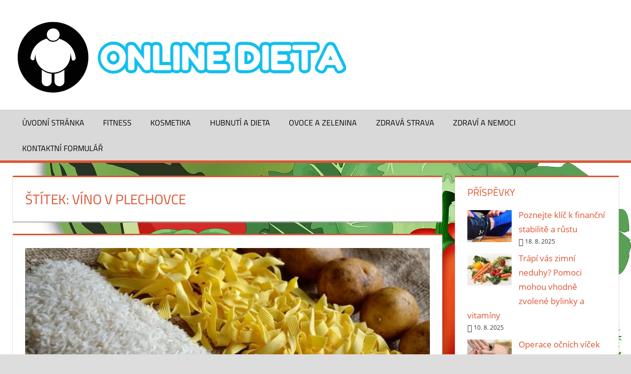

--- FILE ---
content_type: text/html; charset=UTF-8
request_url: https://online-dieta.cz/tag/vino-v-plechovce/
body_size: 10674
content:
<!DOCTYPE html>
<html lang="cs">

<head>
<meta charset="UTF-8">
<meta name="viewport" content="width=device-width, initial-scale=1">
<link rel="profile" href="http://gmpg.org/xfn/11">
<link rel="pingback" href="https://online-dieta.cz/xmlrpc.php">

<script type="text/javascript">
/* <![CDATA[ */
window.JetpackScriptData = {"site":{"icon":"https://i0.wp.com/online-dieta.cz/wp-content/uploads/2020/03/cropped-121731-1.png?fit=512%2C512\u0026ssl=1\u0026w=64","title":"Online dieta","host":"unknown","is_wpcom_platform":false}};
/* ]]> */
</script>
<meta name='robots' content='index, follow, max-image-preview:large, max-snippet:-1, max-video-preview:-1' />
	<style>img:is([sizes="auto" i], [sizes^="auto," i]) { contain-intrinsic-size: 3000px 1500px }</style>
	
	<!-- This site is optimized with the Yoast SEO plugin v25.6 - https://yoast.com/wordpress/plugins/seo/ -->
	<title>víno v plechovce Archivy - Online dieta</title>
	<link rel="canonical" href="https://online-dieta.cz/tag/vino-v-plechovce/" />
	<meta property="og:locale" content="cs_CZ" />
	<meta property="og:type" content="article" />
	<meta property="og:title" content="víno v plechovce Archivy - Online dieta" />
	<meta property="og:url" content="https://online-dieta.cz/tag/vino-v-plechovce/" />
	<meta property="og:site_name" content="Online dieta" />
	<meta name="twitter:card" content="summary_large_image" />
	<script type="application/ld+json" class="yoast-schema-graph">{"@context":"https://schema.org","@graph":[{"@type":"CollectionPage","@id":"https://online-dieta.cz/tag/vino-v-plechovce/","url":"https://online-dieta.cz/tag/vino-v-plechovce/","name":"víno v plechovce Archivy - Online dieta","isPartOf":{"@id":"https://online-dieta.cz/#website"},"primaryImageOfPage":{"@id":"https://online-dieta.cz/tag/vino-v-plechovce/#primaryimage"},"image":{"@id":"https://online-dieta.cz/tag/vino-v-plechovce/#primaryimage"},"thumbnailUrl":"https://i0.wp.com/online-dieta.cz/wp-content/uploads/2020/03/potraviny_1502702150-1024x678-1.jpg?fit=1024%2C678&ssl=1","breadcrumb":{"@id":"https://online-dieta.cz/tag/vino-v-plechovce/#breadcrumb"},"inLanguage":"cs"},{"@type":"ImageObject","inLanguage":"cs","@id":"https://online-dieta.cz/tag/vino-v-plechovce/#primaryimage","url":"https://i0.wp.com/online-dieta.cz/wp-content/uploads/2020/03/potraviny_1502702150-1024x678-1.jpg?fit=1024%2C678&ssl=1","contentUrl":"https://i0.wp.com/online-dieta.cz/wp-content/uploads/2020/03/potraviny_1502702150-1024x678-1.jpg?fit=1024%2C678&ssl=1","width":1024,"height":678},{"@type":"BreadcrumbList","@id":"https://online-dieta.cz/tag/vino-v-plechovce/#breadcrumb","itemListElement":[{"@type":"ListItem","position":1,"name":"Domů","item":"https://online-dieta.cz/"},{"@type":"ListItem","position":2,"name":"víno v plechovce"}]},{"@type":"WebSite","@id":"https://online-dieta.cz/#website","url":"https://online-dieta.cz/","name":"Online dieta","description":"Tipy na správnou výživu, rady a dietní tipy.","publisher":{"@id":"https://online-dieta.cz/#organization"},"potentialAction":[{"@type":"SearchAction","target":{"@type":"EntryPoint","urlTemplate":"https://online-dieta.cz/?s={search_term_string}"},"query-input":{"@type":"PropertyValueSpecification","valueRequired":true,"valueName":"search_term_string"}}],"inLanguage":"cs"},{"@type":"Organization","@id":"https://online-dieta.cz/#organization","name":"Online dieta","url":"https://online-dieta.cz/","logo":{"@type":"ImageObject","inLanguage":"cs","@id":"https://online-dieta.cz/#/schema/logo/image/","url":"https://i0.wp.com/online-dieta.cz/wp-content/uploads/2020/06/cropped-a-1.png?fit=677%2C146&ssl=1","contentUrl":"https://i0.wp.com/online-dieta.cz/wp-content/uploads/2020/06/cropped-a-1.png?fit=677%2C146&ssl=1","width":677,"height":146,"caption":"Online dieta"},"image":{"@id":"https://online-dieta.cz/#/schema/logo/image/"}}]}</script>
	<!-- / Yoast SEO plugin. -->


<link rel='dns-prefetch' href='//stats.wp.com' />
<link rel='preconnect' href='//i0.wp.com' />
<link rel='preconnect' href='//c0.wp.com' />
<link rel="alternate" type="application/rss+xml" title="Online dieta &raquo; RSS zdroj" href="https://online-dieta.cz/feed/" />
<link rel="alternate" type="application/rss+xml" title="Online dieta &raquo; RSS komentářů" href="https://online-dieta.cz/comments/feed/" />
<link rel="alternate" type="application/rss+xml" title="Online dieta &raquo; RSS pro štítek víno v plechovce" href="https://online-dieta.cz/tag/vino-v-plechovce/feed/" />
<script type="text/javascript">
/* <![CDATA[ */
window._wpemojiSettings = {"baseUrl":"https:\/\/s.w.org\/images\/core\/emoji\/16.0.1\/72x72\/","ext":".png","svgUrl":"https:\/\/s.w.org\/images\/core\/emoji\/16.0.1\/svg\/","svgExt":".svg","source":{"concatemoji":"https:\/\/online-dieta.cz\/wp-includes\/js\/wp-emoji-release.min.js?ver=6.8.2"}};
/*! This file is auto-generated */
!function(s,n){var o,i,e;function c(e){try{var t={supportTests:e,timestamp:(new Date).valueOf()};sessionStorage.setItem(o,JSON.stringify(t))}catch(e){}}function p(e,t,n){e.clearRect(0,0,e.canvas.width,e.canvas.height),e.fillText(t,0,0);var t=new Uint32Array(e.getImageData(0,0,e.canvas.width,e.canvas.height).data),a=(e.clearRect(0,0,e.canvas.width,e.canvas.height),e.fillText(n,0,0),new Uint32Array(e.getImageData(0,0,e.canvas.width,e.canvas.height).data));return t.every(function(e,t){return e===a[t]})}function u(e,t){e.clearRect(0,0,e.canvas.width,e.canvas.height),e.fillText(t,0,0);for(var n=e.getImageData(16,16,1,1),a=0;a<n.data.length;a++)if(0!==n.data[a])return!1;return!0}function f(e,t,n,a){switch(t){case"flag":return n(e,"\ud83c\udff3\ufe0f\u200d\u26a7\ufe0f","\ud83c\udff3\ufe0f\u200b\u26a7\ufe0f")?!1:!n(e,"\ud83c\udde8\ud83c\uddf6","\ud83c\udde8\u200b\ud83c\uddf6")&&!n(e,"\ud83c\udff4\udb40\udc67\udb40\udc62\udb40\udc65\udb40\udc6e\udb40\udc67\udb40\udc7f","\ud83c\udff4\u200b\udb40\udc67\u200b\udb40\udc62\u200b\udb40\udc65\u200b\udb40\udc6e\u200b\udb40\udc67\u200b\udb40\udc7f");case"emoji":return!a(e,"\ud83e\udedf")}return!1}function g(e,t,n,a){var r="undefined"!=typeof WorkerGlobalScope&&self instanceof WorkerGlobalScope?new OffscreenCanvas(300,150):s.createElement("canvas"),o=r.getContext("2d",{willReadFrequently:!0}),i=(o.textBaseline="top",o.font="600 32px Arial",{});return e.forEach(function(e){i[e]=t(o,e,n,a)}),i}function t(e){var t=s.createElement("script");t.src=e,t.defer=!0,s.head.appendChild(t)}"undefined"!=typeof Promise&&(o="wpEmojiSettingsSupports",i=["flag","emoji"],n.supports={everything:!0,everythingExceptFlag:!0},e=new Promise(function(e){s.addEventListener("DOMContentLoaded",e,{once:!0})}),new Promise(function(t){var n=function(){try{var e=JSON.parse(sessionStorage.getItem(o));if("object"==typeof e&&"number"==typeof e.timestamp&&(new Date).valueOf()<e.timestamp+604800&&"object"==typeof e.supportTests)return e.supportTests}catch(e){}return null}();if(!n){if("undefined"!=typeof Worker&&"undefined"!=typeof OffscreenCanvas&&"undefined"!=typeof URL&&URL.createObjectURL&&"undefined"!=typeof Blob)try{var e="postMessage("+g.toString()+"("+[JSON.stringify(i),f.toString(),p.toString(),u.toString()].join(",")+"));",a=new Blob([e],{type:"text/javascript"}),r=new Worker(URL.createObjectURL(a),{name:"wpTestEmojiSupports"});return void(r.onmessage=function(e){c(n=e.data),r.terminate(),t(n)})}catch(e){}c(n=g(i,f,p,u))}t(n)}).then(function(e){for(var t in e)n.supports[t]=e[t],n.supports.everything=n.supports.everything&&n.supports[t],"flag"!==t&&(n.supports.everythingExceptFlag=n.supports.everythingExceptFlag&&n.supports[t]);n.supports.everythingExceptFlag=n.supports.everythingExceptFlag&&!n.supports.flag,n.DOMReady=!1,n.readyCallback=function(){n.DOMReady=!0}}).then(function(){return e}).then(function(){var e;n.supports.everything||(n.readyCallback(),(e=n.source||{}).concatemoji?t(e.concatemoji):e.wpemoji&&e.twemoji&&(t(e.twemoji),t(e.wpemoji)))}))}((window,document),window._wpemojiSettings);
/* ]]> */
</script>
<link rel='stylesheet' id='cf7ic_style-css' href='//online-dieta.cz/wp-content/cache/wpfc-minified/8tqyts0n/28gfa.css' type='text/css' media='all' />
<link rel='stylesheet' id='tortuga-theme-fonts-css' href='//online-dieta.cz/wp-content/cache/wpfc-minified/dhby8va0/28gfa.css' type='text/css' media='all' />
<style id='wp-emoji-styles-inline-css' type='text/css'>

	img.wp-smiley, img.emoji {
		display: inline !important;
		border: none !important;
		box-shadow: none !important;
		height: 1em !important;
		width: 1em !important;
		margin: 0 0.07em !important;
		vertical-align: -0.1em !important;
		background: none !important;
		padding: 0 !important;
	}
</style>
<style id='classic-theme-styles-inline-css' type='text/css'>
/*! This file is auto-generated */
.wp-block-button__link{color:#fff;background-color:#32373c;border-radius:9999px;box-shadow:none;text-decoration:none;padding:calc(.667em + 2px) calc(1.333em + 2px);font-size:1.125em}.wp-block-file__button{background:#32373c;color:#fff;text-decoration:none}
</style>
<link rel='stylesheet' id='mediaelement-css' href='https://c0.wp.com/c/6.8.2/wp-includes/js/mediaelement/mediaelementplayer-legacy.min.css' type='text/css' media='all' />
<link rel='stylesheet' id='wp-mediaelement-css' href='https://c0.wp.com/c/6.8.2/wp-includes/js/mediaelement/wp-mediaelement.min.css' type='text/css' media='all' />
<style id='jetpack-sharing-buttons-style-inline-css' type='text/css'>
.jetpack-sharing-buttons__services-list{display:flex;flex-direction:row;flex-wrap:wrap;gap:0;list-style-type:none;margin:5px;padding:0}.jetpack-sharing-buttons__services-list.has-small-icon-size{font-size:12px}.jetpack-sharing-buttons__services-list.has-normal-icon-size{font-size:16px}.jetpack-sharing-buttons__services-list.has-large-icon-size{font-size:24px}.jetpack-sharing-buttons__services-list.has-huge-icon-size{font-size:36px}@media print{.jetpack-sharing-buttons__services-list{display:none!important}}.editor-styles-wrapper .wp-block-jetpack-sharing-buttons{gap:0;padding-inline-start:0}ul.jetpack-sharing-buttons__services-list.has-background{padding:1.25em 2.375em}
</style>
<link rel='stylesheet' id='my-style-css' href='//online-dieta.cz/wp-content/cache/wpfc-minified/95h2odbo/28gfa.css' type='text/css' media='all' />
<link rel='stylesheet' id='contact-form-7-css' href='//online-dieta.cz/wp-content/cache/wpfc-minified/drtwipa1/28gfa.css' type='text/css' media='all' />
<link rel='stylesheet' id='rpt_front_style-css' href='//online-dieta.cz/wp-content/cache/wpfc-minified/7n8gsi7b/28gfa.css' type='text/css' media='all' />
<link rel='stylesheet' id='widgetopts-styles-css' href='//online-dieta.cz/wp-content/cache/wpfc-minified/qx3itsyw/28gfa.css' type='text/css' media='all' />
<link rel='stylesheet' id='ez-toc-css' href='//online-dieta.cz/wp-content/cache/wpfc-minified/lwlq3p2p/28gfa.css' type='text/css' media='all' />
<style id='ez-toc-inline-css' type='text/css'>
div#ez-toc-container .ez-toc-title {font-size: 120%;}div#ez-toc-container .ez-toc-title {font-weight: 500;}div#ez-toc-container ul li , div#ez-toc-container ul li a {font-size: 110%;}div#ez-toc-container ul li , div#ez-toc-container ul li a {font-weight: 500;}div#ez-toc-container nav ul ul li {font-size: 90%;}div#ez-toc-container {background: #ffffff;border: 1px solid #ddd;width: 820px;}div#ez-toc-container p.ez-toc-title , #ez-toc-container .ez_toc_custom_title_icon , #ez-toc-container .ez_toc_custom_toc_icon {color: #999;}div#ez-toc-container ul.ez-toc-list a {color: #dd7a49;}div#ez-toc-container ul.ez-toc-list a:hover {color: #bc9334;}div#ez-toc-container ul.ez-toc-list a:visited {color: #cec32f;}
.ez-toc-container-direction {direction: ltr;}.ez-toc-counter ul {direction: ltr;counter-reset: item ;}.ez-toc-counter nav ul li a::before {content: counter(item, numeric) '. ';margin-right: .2em; counter-increment: item;flex-grow: 0;flex-shrink: 0;float: left; }.ez-toc-widget-direction {direction: ltr;}.ez-toc-widget-container ul {direction: ltr;counter-reset: item ;}.ez-toc-widget-container nav ul li a::before {content: counter(item, numeric) '. ';margin-right: .2em; counter-increment: item;flex-grow: 0;flex-shrink: 0;float: left; }
</style>
<link rel='stylesheet' id='orbisius_ct_tortuga_child_theme_parent_style-css' href='//online-dieta.cz/wp-content/cache/wpfc-minified/d7yinmfc/28gfa.css' type='text/css' media='all' />
<link rel='stylesheet' id='orbisius_ct_tortuga_child_theme_parent_style_child_style-css' href='//online-dieta.cz/wp-content/cache/wpfc-minified/kzn79v68/28gfa.css' type='text/css' media='all' />
<link rel='stylesheet' id='tortuga-stylesheet-css' href='//online-dieta.cz/wp-content/cache/wpfc-minified/kzn79v68/28gfa.css' type='text/css' media='all' />
<style id='tortuga-stylesheet-inline-css' type='text/css'>
.site-title, .site-description { position: absolute; clip: rect(1px, 1px, 1px, 1px); width: 1px; height: 1px; overflow: hidden; }
</style>
<link rel='stylesheet' id='tortuga-safari-flexbox-fixes-css' href='//online-dieta.cz/wp-content/cache/wpfc-minified/jorzpi11/28gfa.css' type='text/css' media='all' />
<script type="text/javascript" src="https://c0.wp.com/c/6.8.2/wp-includes/js/jquery/jquery.min.js" id="jquery-core-js"></script>
<script type="text/javascript" src="https://c0.wp.com/c/6.8.2/wp-includes/js/jquery/jquery-migrate.min.js" id="jquery-migrate-js"></script>
<script type="text/javascript" id="jquery-js-after">
/* <![CDATA[ */
jQuery(document).ready(function() {
	jQuery(".fe2461bb5a5b922034f74b4a6909a6fc").click(function() {
		jQuery.post(
			"https://online-dieta.cz/wp-admin/admin-ajax.php", {
				"action": "quick_adsense_onpost_ad_click",
				"quick_adsense_onpost_ad_index": jQuery(this).attr("data-index"),
				"quick_adsense_nonce": "db24012ed3",
			}, function(response) { }
		);
	});
});
/* ]]> */
</script>
<script type="text/javascript" src="https://online-dieta.cz/wp-content/plugins/cardoza-3d-tag-cloud/jquery.tagcanvas.min.js?ver=6.8.2" id="tag_handle-js"></script>
<!--[if lt IE 9]>
<script type="text/javascript" src="https://online-dieta.cz/wp-content/themes/tortuga/assets/js/html5shiv.min.js?ver=3.7.3" id="html5shiv-js"></script>
<![endif]-->
<script type="text/javascript" src="https://online-dieta.cz/wp-content/themes/tortuga/assets/js/svgxuse.min.js?ver=1.2.6" id="svgxuse-js"></script>
<script type="text/javascript" src="https://online-dieta.cz/wp-content/themes/tortuga/assets/js/jquery.flexslider-min.js?ver=2.6.0" id="jquery-flexslider-js"></script>
<script type="text/javascript" id="tortuga-slider-js-extra">
/* <![CDATA[ */
var tortuga_slider_params = {"animation":"slide","speed":"7000"};
/* ]]> */
</script>
<script type="text/javascript" src="https://online-dieta.cz/wp-content/themes/tortuga/assets/js/slider.js?ver=20170421" id="tortuga-slider-js"></script>
<link rel="https://api.w.org/" href="https://online-dieta.cz/wp-json/" /><link rel="alternate" title="JSON" type="application/json" href="https://online-dieta.cz/wp-json/wp/v2/tags/270" /><link rel="EditURI" type="application/rsd+xml" title="RSD" href="https://online-dieta.cz/xmlrpc.php?rsd" />
<meta name="generator" content="WordPress 6.8.2" />
	<script type="text/javascript">
		$j = jQuery.noConflict();
		$j(document).ready(function() {
			if(!$j('#myCanvas').tagcanvas({
				textColour: '#333333',
				outlineColour: '#ffffff',
				reverse: true,
				depth: 0.8,
				textFont: null,
				weight: true,
				maxSpeed: 0.05
			},'tags')) {
				$j('#myCanvasContainer').hide();
			}
		});
	</script>
	        <style>
            #related_posts_thumbnails li {
                border-right: 1px solid #dddddd;
                background-color: #ffffff            }

            #related_posts_thumbnails li:hover {
                background-color: #eeeeee;
            }

            .relpost_content {
                font-size: 15px;
                color: #6ca834;
            }

            .relpost-block-single {
                background-color: #ffffff;
                border-right: 1px solid #dddddd;
                border-left: 1px solid #dddddd;
                margin-right: -1px;
            }

            .relpost-block-single:hover {
                background-color: #eeeeee;
            }
        </style>

        <meta property="fb:app_id" content="136523594359829"><meta property="fb:admins" content="100012452794261">            <div id="fb-root"></div>
            <script>(function (d, s, id) {
                    var js, fjs = d.getElementsByTagName(s)[0];
                    if (d.getElementById(id))
                        return;
                    js = d.createElement(s);
                    js.id = id;
                    js.src = "//connect.facebook.net/cs_CZ/sdk.js#xfbml=1&version=v2.0";
                    fjs.parentNode.insertBefore(js, fjs);
                }(document, 'script', 'facebook-jssdk'));</script>
            	<style>img#wpstats{display:none}</style>
		<style type="text/css" id="custom-background-css">
body.custom-background { background-image: url("https://online-dieta.cz/wp-content/uploads/2020/03/fruits-155616_1280.jpg"); background-position: left top; background-size: auto; background-repeat: repeat; background-attachment: scroll; }
</style>
	<link rel="icon" href="https://i0.wp.com/online-dieta.cz/wp-content/uploads/2020/03/cropped-121731-1.png?fit=32%2C32&#038;ssl=1" sizes="32x32" />
<link rel="icon" href="https://i0.wp.com/online-dieta.cz/wp-content/uploads/2020/03/cropped-121731-1.png?fit=192%2C192&#038;ssl=1" sizes="192x192" />
<link rel="apple-touch-icon" href="https://i0.wp.com/online-dieta.cz/wp-content/uploads/2020/03/cropped-121731-1.png?fit=180%2C180&#038;ssl=1" />
<meta name="msapplication-TileImage" content="https://i0.wp.com/online-dieta.cz/wp-content/uploads/2020/03/cropped-121731-1.png?fit=270%2C270&#038;ssl=1" />
</head>

<body class="archive tag tag-vino-v-plechovce tag-270 custom-background wp-custom-logo wp-embed-responsive wp-theme-tortuga wp-child-theme-tortuga-child-theme">

	<div id="page" class="hfeed site">

		<a class="skip-link screen-reader-text" href="#content">Skip to content</a>

		
		<header id="masthead" class="site-header clearfix" role="banner">

			<div class="header-main container clearfix">

				<div id="logo" class="site-branding clearfix">

					<a href="https://online-dieta.cz/" class="custom-logo-link" rel="home"><img width="677" height="146" src="https://i0.wp.com/online-dieta.cz/wp-content/uploads/2020/06/cropped-a-1.png?fit=677%2C146&amp;ssl=1" class="custom-logo" alt="Online dieta" decoding="async" fetchpriority="high" srcset="https://i0.wp.com/online-dieta.cz/wp-content/uploads/2020/06/cropped-a-1.png?w=677&amp;ssl=1 677w, https://i0.wp.com/online-dieta.cz/wp-content/uploads/2020/06/cropped-a-1.png?resize=300%2C65&amp;ssl=1 300w" sizes="(max-width: 677px) 100vw, 677px" /></a>					
			<p class="site-title"><a href="https://online-dieta.cz/" rel="home">Online dieta</a></p>

								
			<p class="site-description">Tipy na správnou výživu, rady a dietní tipy.</p>

			
				</div><!-- .site-branding -->

				<div class="header-widgets clearfix">

					
				</div><!-- .header-widgets -->

			</div><!-- .header-main -->

			<div id="main-navigation-wrap" class="primary-navigation-wrap">

				<nav id="main-navigation" class="primary-navigation navigation container clearfix" role="navigation">

					
					<ul id="menu-maina" class="main-navigation-menu"><li id="menu-item-1207" class="menu-item menu-item-type-custom menu-item-object-custom menu-item-home menu-item-1207"><a href="https://online-dieta.cz/">Úvodní stránka</a></li>
<li id="menu-item-1214" class="menu-item menu-item-type-taxonomy menu-item-object-category menu-item-1214"><a href="https://online-dieta.cz/category/fitness/">Fitness</a></li>
<li id="menu-item-1213" class="menu-item menu-item-type-taxonomy menu-item-object-category menu-item-1213"><a href="https://online-dieta.cz/category/kosmetika/">Kosmetika</a></li>
<li id="menu-item-1210" class="menu-item menu-item-type-taxonomy menu-item-object-category menu-item-1210"><a href="https://online-dieta.cz/category/hubnuti-a-dieta/">Hubnutí a dieta</a></li>
<li id="menu-item-1212" class="menu-item menu-item-type-taxonomy menu-item-object-category menu-item-1212"><a href="https://online-dieta.cz/category/ovoce-a-zelenina/">Ovoce a zelenina</a></li>
<li id="menu-item-1211" class="menu-item menu-item-type-taxonomy menu-item-object-category menu-item-1211"><a href="https://online-dieta.cz/category/zdrava-strava/">Zdravá strava</a></li>
<li id="menu-item-1215" class="menu-item menu-item-type-taxonomy menu-item-object-category menu-item-1215"><a href="https://online-dieta.cz/category/zdravi-a-nemoci/">Zdraví a nemoci</a></li>
<li id="menu-item-1208" class="menu-item menu-item-type-post_type menu-item-object-page menu-item-1208"><a href="https://online-dieta.cz/kontaktni-formular/">Kontaktní formulář</a></li>
</ul>				</nav><!-- #main-navigation -->

			</div>

		</header><!-- #masthead -->

		
		
		<div id="content" class="site-content container clearfix">

	<section id="primary" class="content-archive content-area">
		<main id="main" class="site-main" role="main">

		
			<header class="page-header">

				<h1 class="archive-title">Štítek: <span>víno v plechovce</span></h1>				
			</header><!-- .page-header -->

			<div id="post-wrapper" class="post-wrapper clearfix">

				
<div class="post-column clearfix">

	<article id="post-548" class="post-548 post type-post status-publish format-image has-post-thumbnail hentry category-zazracne-potraviny tag-mlecne-vyrobky tag-naklicena-zrna tag-poke tag-rasy tag-susene-potraviny tag-vareni-z-odpadku tag-vino-v-plechovce post_format-post-format-image">

		
			<a class="wp-post-image-link" href="https://online-dieta.cz/nejnovejsi-trendy-ze-sveta-jidla/" rel="bookmark">
				<img width="900" height="400" src="https://i0.wp.com/online-dieta.cz/wp-content/uploads/2020/03/potraviny_1502702150-1024x678-1.jpg?resize=900%2C400&amp;ssl=1" class="attachment-post-thumbnail size-post-thumbnail wp-post-image" alt="" decoding="async" />			</a>

			
		<header class="entry-header">

			<h2 class="entry-title"><a href="https://online-dieta.cz/nejnovejsi-trendy-ze-sveta-jidla/" rel="bookmark">Nejnovější trendy ze světa jídla</a></h2>
			<div class="entry-meta"><span class="meta-date"><svg class="icon icon-standard" aria-hidden="true" role="img"> <use xlink:href="https://online-dieta.cz/wp-content/themes/tortuga/assets/icons/genericons-neue.svg#standard"></use> </svg><a href="https://online-dieta.cz/nejnovejsi-trendy-ze-sveta-jidla/" title="10:05" rel="bookmark"><time class="entry-date published updated" datetime="2017-08-30T10:05:04+02:00">30. 8. 2017</time></a></span><span class="meta-author"> <svg class="icon icon-user" aria-hidden="true" role="img"> <use xlink:href="https://online-dieta.cz/wp-content/themes/tortuga/assets/icons/genericons-neue.svg#user"></use> </svg><span class="author vcard"><a class="url fn n" href="https://online-dieta.cz/author/admin_4sa78w/" title="View all posts by Marek Vránek" rel="author">Marek Vránek</a></span></span><span class="meta-category"> <svg class="icon icon-category" aria-hidden="true" role="img"> <use xlink:href="https://online-dieta.cz/wp-content/themes/tortuga/assets/icons/genericons-neue.svg#category"></use> </svg><a href="https://online-dieta.cz/category/zazracne-potraviny/" rel="category tag">Zázračné potraviny</a></span><span class="meta-comments"> <svg class="icon icon-edit" aria-hidden="true" role="img"> <use xlink:href="https://online-dieta.cz/wp-content/themes/tortuga/assets/icons/genericons-neue.svg#edit"></use> </svg><a href="https://online-dieta.cz/nejnovejsi-trendy-ze-sveta-jidla/#respond">Leave a comment</a></span></div>
		</header><!-- .entry-header -->

		<div class="entry-content entry-excerpt clearfix">

			<p>Zajímá vás, jaké jsou nejnovější trendy ve světě kulinářství, potravin, nápojů a nutričních produktů? Začtěte se do následujícího seznamu a vyberte si své favority Poke – toto havajské jídlo se stává čím dál populárnější v celém světě. Koho by také nelákaly kousky tuňáka marinované v sójové omáčce a</p>

		</div><!-- .entry-content -->

		<div class="read-more">
			<a href="https://online-dieta.cz/nejnovejsi-trendy-ze-sveta-jidla/" class="more-link">Čtěte dále</a>

			</div>

	</article>

</div>

			</div>

			
		
		</main><!-- #main -->
	</section><!-- #primary -->

	
	<section id="secondary" class="sidebar widget-area clearfix" role="complementary">

		<div class="widget-wrap"><aside id="tzwb-recent-posts-2" class="widget tzwb-recent-posts clearfix"><div class="widget-header"><h3 class="widget-title">Příspěvky</h3></div>
		<div class="tzwb-content tzwb-clearfix">

			<ul class="tzwb-posts-list">
				
					<li class="tzwb-has-thumbnail">
						<a href="https://online-dieta.cz/poznejte-klic-k-financni-stabilite-a-rustu/" title="Poznejte klíč k finanční stabilitě a růstu">
							<img width="90" height="65" src="https://i0.wp.com/online-dieta.cz/wp-content/uploads/2025/08/1342619.jpg?resize=90%2C65&amp;ssl=1" class="attachment-tzwb-thumbnail size-tzwb-thumbnail wp-post-image" alt="run, workout, fitness, runner, exercise, athlete, workout, runner, runner, runner, runner, runner, exercise" decoding="async" loading="lazy" srcset="https://i0.wp.com/online-dieta.cz/wp-content/uploads/2025/08/1342619.jpg?resize=90%2C65&amp;ssl=1 90w, https://i0.wp.com/online-dieta.cz/wp-content/uploads/2025/08/1342619.jpg?zoom=2&amp;resize=90%2C65&amp;ssl=1 180w, https://i0.wp.com/online-dieta.cz/wp-content/uploads/2025/08/1342619.jpg?zoom=3&amp;resize=90%2C65&amp;ssl=1 270w" sizes="auto, (max-width: 90px) 100vw, 90px" />						</a>

				
					<a href="https://online-dieta.cz/poznejte-klic-k-financni-stabilite-a-rustu/" title="Poznejte klíč k finanční stabilitě a růstu">
						Poznejte klíč k finanční stabilitě a růstu					</a>

				
		<div class="tzwb-entry-meta entry-meta">

		
			<span class="tzwb-meta-date meta-date">18. 8. 2025</span>

		
		
		
		</div>

		
					<li class="tzwb-has-thumbnail">
						<a href="https://online-dieta.cz/trapi-vas-zimni-neduhy-pomoci-mohou-vhodne-zvolene-bylinky-a-vitaminy/" title="Trápí vás zimní neduhy? Pomoci mohou vhodně zvolené bylinky a vitamíny">
							<img width="90" height="65" src="https://i0.wp.com/online-dieta.cz/wp-content/uploads/2020/03/dieta_1512721805.jpg?resize=90%2C65&amp;ssl=1" class="attachment-tzwb-thumbnail size-tzwb-thumbnail wp-post-image" alt="" decoding="async" loading="lazy" srcset="https://i0.wp.com/online-dieta.cz/wp-content/uploads/2020/03/dieta_1512721805.jpg?resize=90%2C65&amp;ssl=1 90w, https://i0.wp.com/online-dieta.cz/wp-content/uploads/2020/03/dieta_1512721805.jpg?zoom=2&amp;resize=90%2C65&amp;ssl=1 180w, https://i0.wp.com/online-dieta.cz/wp-content/uploads/2020/03/dieta_1512721805.jpg?zoom=3&amp;resize=90%2C65&amp;ssl=1 270w" sizes="auto, (max-width: 90px) 100vw, 90px" />						</a>

				
					<a href="https://online-dieta.cz/trapi-vas-zimni-neduhy-pomoci-mohou-vhodne-zvolene-bylinky-a-vitaminy/" title="Trápí vás zimní neduhy? Pomoci mohou vhodně zvolené bylinky a vitamíny">
						Trápí vás zimní neduhy? Pomoci mohou vhodně zvolené bylinky a vitamíny					</a>

				
		<div class="tzwb-entry-meta entry-meta">

		
			<span class="tzwb-meta-date meta-date">10. 8. 2025</span>

		
		
		
		</div>

		
					<li class="tzwb-has-thumbnail">
						<a href="https://online-dieta.cz/operace-ocnich-vicek-blepharoplastika/" title="Operace očních víček &#8211; Blepharoplastika">
							<img width="90" height="65" src="https://i0.wp.com/online-dieta.cz/wp-content/uploads/2020/03/plet_1559137129.jpg?resize=90%2C65&amp;ssl=1" class="attachment-tzwb-thumbnail size-tzwb-thumbnail wp-post-image" alt="" decoding="async" loading="lazy" srcset="https://i0.wp.com/online-dieta.cz/wp-content/uploads/2020/03/plet_1559137129.jpg?resize=90%2C65&amp;ssl=1 90w, https://i0.wp.com/online-dieta.cz/wp-content/uploads/2020/03/plet_1559137129.jpg?zoom=2&amp;resize=90%2C65&amp;ssl=1 180w, https://i0.wp.com/online-dieta.cz/wp-content/uploads/2020/03/plet_1559137129.jpg?zoom=3&amp;resize=90%2C65&amp;ssl=1 270w" sizes="auto, (max-width: 90px) 100vw, 90px" />						</a>

				
					<a href="https://online-dieta.cz/operace-ocnich-vicek-blepharoplastika/" title="Operace očních víček &#8211; Blepharoplastika">
						Operace očních víček &#8211; Blepharoplastika					</a>

				
		<div class="tzwb-entry-meta entry-meta">

		
			<span class="tzwb-meta-date meta-date">28. 7. 2025</span>

		
		
		
		</div>

		
					<li class="tzwb-has-thumbnail">
						<a href="https://online-dieta.cz/pravidla-diky-kterym-zhubnete/" title="Pravidla, díky kterým zhubnete">
							<img width="90" height="65" src="https://i0.wp.com/online-dieta.cz/wp-content/uploads/2020/03/salat_1484037087.jpg?resize=90%2C65&amp;ssl=1" class="attachment-tzwb-thumbnail size-tzwb-thumbnail wp-post-image" alt="" decoding="async" loading="lazy" srcset="https://i0.wp.com/online-dieta.cz/wp-content/uploads/2020/03/salat_1484037087.jpg?resize=90%2C65&amp;ssl=1 90w, https://i0.wp.com/online-dieta.cz/wp-content/uploads/2020/03/salat_1484037087.jpg?zoom=2&amp;resize=90%2C65&amp;ssl=1 180w, https://i0.wp.com/online-dieta.cz/wp-content/uploads/2020/03/salat_1484037087.jpg?zoom=3&amp;resize=90%2C65&amp;ssl=1 270w" sizes="auto, (max-width: 90px) 100vw, 90px" />						</a>

				
					<a href="https://online-dieta.cz/pravidla-diky-kterym-zhubnete/" title="Pravidla, díky kterým zhubnete">
						Pravidla, díky kterým zhubnete					</a>

				
		<div class="tzwb-entry-meta entry-meta">

		
			<span class="tzwb-meta-date meta-date">27. 7. 2025</span>

		
		
		
		</div>

		
					<li class="tzwb-has-thumbnail">
						<a href="https://online-dieta.cz/mate-strach-z-letani-takto-ho-muzete-ovladnout/" title="Máte strach z létání? Takto ho můžete ovládnout">
							<img width="90" height="65" src="https://i0.wp.com/online-dieta.cz/wp-content/uploads/2020/03/onxvkzldsj0.jpg?resize=90%2C65&amp;ssl=1" class="attachment-tzwb-thumbnail size-tzwb-thumbnail wp-post-image" alt="" decoding="async" loading="lazy" srcset="https://i0.wp.com/online-dieta.cz/wp-content/uploads/2020/03/onxvkzldsj0.jpg?resize=90%2C65&amp;ssl=1 90w, https://i0.wp.com/online-dieta.cz/wp-content/uploads/2020/03/onxvkzldsj0.jpg?zoom=2&amp;resize=90%2C65&amp;ssl=1 180w, https://i0.wp.com/online-dieta.cz/wp-content/uploads/2020/03/onxvkzldsj0.jpg?zoom=3&amp;resize=90%2C65&amp;ssl=1 270w" sizes="auto, (max-width: 90px) 100vw, 90px" />						</a>

				
					<a href="https://online-dieta.cz/mate-strach-z-letani-takto-ho-muzete-ovladnout/" title="Máte strach z létání? Takto ho můžete ovládnout">
						Máte strach z létání? Takto ho můžete ovládnout					</a>

				
		<div class="tzwb-entry-meta entry-meta">

		
			<span class="tzwb-meta-date meta-date">15. 7. 2025</span>

		
		
		
		</div>

		
					<li class="tzwb-has-thumbnail">
						<a href="https://online-dieta.cz/zmeny-v-lidske-sexualite-a-sexualni-orientace-jedince/" title="Změny v lidské sexualitě a sexuální orientace jedince">
							<img width="90" height="65" src="https://i0.wp.com/online-dieta.cz/wp-content/uploads/2020/03/sexy-portrait-feelings-sensuality-4577984.jpg?resize=90%2C65&amp;ssl=1" class="attachment-tzwb-thumbnail size-tzwb-thumbnail wp-post-image" alt="" decoding="async" loading="lazy" srcset="https://i0.wp.com/online-dieta.cz/wp-content/uploads/2020/03/sexy-portrait-feelings-sensuality-4577984.jpg?resize=90%2C65&amp;ssl=1 90w, https://i0.wp.com/online-dieta.cz/wp-content/uploads/2020/03/sexy-portrait-feelings-sensuality-4577984.jpg?zoom=2&amp;resize=90%2C65&amp;ssl=1 180w, https://i0.wp.com/online-dieta.cz/wp-content/uploads/2020/03/sexy-portrait-feelings-sensuality-4577984.jpg?zoom=3&amp;resize=90%2C65&amp;ssl=1 270w" sizes="auto, (max-width: 90px) 100vw, 90px" />						</a>

				
					<a href="https://online-dieta.cz/zmeny-v-lidske-sexualite-a-sexualni-orientace-jedince/" title="Změny v lidské sexualitě a sexuální orientace jedince">
						Změny v lidské sexualitě a sexuální orientace jedince					</a>

				
		<div class="tzwb-entry-meta entry-meta">

		
			<span class="tzwb-meta-date meta-date">2. 7. 2025</span>

		
		
		
		</div>

		
					<li class="tzwb-has-thumbnail">
						<a href="https://online-dieta.cz/nejlepsi-redukcni-diety/" title="Nejlepší redukční diety">
							<img width="90" height="65" src="https://i0.wp.com/online-dieta.cz/wp-content/uploads/2020/03/nuz__1484041242-1024x682-1.jpg?resize=90%2C65&amp;ssl=1" class="attachment-tzwb-thumbnail size-tzwb-thumbnail wp-post-image" alt="" decoding="async" loading="lazy" srcset="https://i0.wp.com/online-dieta.cz/wp-content/uploads/2020/03/nuz__1484041242-1024x682-1.jpg?resize=90%2C65&amp;ssl=1 90w, https://i0.wp.com/online-dieta.cz/wp-content/uploads/2020/03/nuz__1484041242-1024x682-1.jpg?zoom=2&amp;resize=90%2C65&amp;ssl=1 180w, https://i0.wp.com/online-dieta.cz/wp-content/uploads/2020/03/nuz__1484041242-1024x682-1.jpg?zoom=3&amp;resize=90%2C65&amp;ssl=1 270w" sizes="auto, (max-width: 90px) 100vw, 90px" />						</a>

				
					<a href="https://online-dieta.cz/nejlepsi-redukcni-diety/" title="Nejlepší redukční diety">
						Nejlepší redukční diety					</a>

				
		<div class="tzwb-entry-meta entry-meta">

		
			<span class="tzwb-meta-date meta-date">28. 6. 2025</span>

		
		
		
		</div>

		
					<li class="tzwb-has-thumbnail">
						<a href="https://online-dieta.cz/overte-si-jestli-netrpite-hyperaktivnim-mocovym-mechyrem/" title="Ověřte si, zda netrpíte hyperaktivním močovým měchýřem">
							<img width="90" height="65" src="https://i0.wp.com/online-dieta.cz/wp-content/uploads/2020/03/abdominal-pain-2821941_1280.jpg?resize=90%2C65&amp;ssl=1" class="attachment-tzwb-thumbnail size-tzwb-thumbnail wp-post-image" alt="" decoding="async" loading="lazy" srcset="https://i0.wp.com/online-dieta.cz/wp-content/uploads/2020/03/abdominal-pain-2821941_1280.jpg?resize=90%2C65&amp;ssl=1 90w, https://i0.wp.com/online-dieta.cz/wp-content/uploads/2020/03/abdominal-pain-2821941_1280.jpg?zoom=2&amp;resize=90%2C65&amp;ssl=1 180w, https://i0.wp.com/online-dieta.cz/wp-content/uploads/2020/03/abdominal-pain-2821941_1280.jpg?zoom=3&amp;resize=90%2C65&amp;ssl=1 270w" sizes="auto, (max-width: 90px) 100vw, 90px" />						</a>

				
					<a href="https://online-dieta.cz/overte-si-jestli-netrpite-hyperaktivnim-mocovym-mechyrem/" title="Ověřte si, zda netrpíte hyperaktivním močovým měchýřem">
						Ověřte si, zda netrpíte hyperaktivním močovým měchýřem					</a>

				
		<div class="tzwb-entry-meta entry-meta">

		
			<span class="tzwb-meta-date meta-date">12. 6. 2025</span>

		
		
		
		</div>

					</ul>

		</div>

		</aside></div><div class="widget_text widget-wrap"><aside id="custom_html-3" class="widget_text widget widget_custom_html clearfix"><div class="textwidget custom-html-widget"><script async src="https://pagead2.googlesyndication.com/pagead/js/adsbygoogle.js?client=ca-pub-0657296197005849"
     crossorigin="anonymous"></script>
<!-- NW.online-dieta.cz.svisly -->
<ins class="adsbygoogle"
     style="display:block"
     data-ad-client="ca-pub-0657296197005849"
     data-ad-slot="7361874688"
     data-ad-format="auto"
     data-full-width-responsive="true"></ins>
<script>
     (adsbygoogle = window.adsbygoogle || []).push({});
</script></div></aside></div><div class="widget_text widget-wrap"><aside id="custom_html-2" class="widget_text widget widget_custom_html clearfix"><div class="widget-header"><h3 class="widget-title">Buďte s námi na Facebooku</h3></div><div class="textwidget custom-html-widget"><div class="fb-page"
  data-href="https://www.facebook.com/onlinedietacz/" 
  data-width="280"
  data-hide-cover="false"
  data-show-facepile="true"></div></div></aside></div><div class="widget_text widget-wrap"><aside id="custom_html-4" class="widget_text widget widget_custom_html clearfix"><div class="textwidget custom-html-widget"><script async src="https://pagead2.googlesyndication.com/pagead/js/adsbygoogle.js?client=ca-pub-0657296197005849"
     crossorigin="anonymous"></script>
<!-- NW.online-dieta.cz.svisly -->
<ins class="adsbygoogle"
     style="display:block"
     data-ad-client="ca-pub-0657296197005849"
     data-ad-slot="7361874688"
     data-ad-format="auto"
     data-full-width-responsive="true"></ins>
<script>
     (adsbygoogle = window.adsbygoogle || []).push({});
</script></div></aside></div><div class="widget-wrap"><aside id="3d_tag_cloud" class="widget widget_cardoza_3d_tagcloud clearfix"><div class="widget-header"><h3 class="widget-title">Šťítky</h3></div>		<div id="myCanvasContainer" style="background-color:#ffffff;">
			<canvas width="300" height="300" id="myCanvas">
				<p>Anything in here will be replaced on browsers that support the canvas element</p>
			</canvas>
		</div>
		<div id="tags">
			<ul style="display:none;width:300px;height:300px;font-family:'Arial';">
										<li>
							<a href="https://online-dieta.cz/tag/jidelnicek/" style="font-size:25px;">jídelníček</a>
						</li>
												<li>
							<a href="https://online-dieta.cz/tag/jak-zhubnout/" style="font-size:25px;">jak zhubnout</a>
						</li>
												<li>
							<a href="https://online-dieta.cz/tag/nejlepsi-dieta/" style="font-size:23px;">nejlepší dieta</a>
						</li>
												<li>
							<a href="https://online-dieta.cz/tag/redukcni-dieta/" style="font-size:23px;">redukční dieta</a>
						</li>
												<li>
							<a href="https://online-dieta.cz/tag/jarni-dieta/" style="font-size:23px;">jarní dieta</a>
						</li>
												<li>
							<a href="https://online-dieta.cz/tag/hubnuti/" style="font-size:21px;">hubnutí</a>
						</li>
												<li>
							<a href="https://online-dieta.cz/tag/vitaminy/" style="font-size:21px;">vitamíny</a>
						</li>
												<li>
							<a href="https://online-dieta.cz/tag/zhubnout-snadno/" style="font-size:19px;">zhubnout snadno</a>
						</li>
												<li>
							<a href="https://online-dieta.cz/tag/dietni-jidelnicek/" style="font-size:19px;">dietní jídelníček</a>
						</li>
												<li>
							<a href="https://online-dieta.cz/tag/horcik/" style="font-size:19px;">hořčík</a>
						</li>
												<li>
							<a href="https://online-dieta.cz/tag/dieta-modelek/" style="font-size:19px;">dieta modelek</a>
						</li>
												<li>
							<a href="https://online-dieta.cz/tag/recepty/" style="font-size:17px;">recepty</a>
						</li>
												<li>
							<a href="https://online-dieta.cz/tag/metabolismus-kalkulacka/" style="font-size:17px;">metabolismus kalkulačka</a>
						</li>
												<li>
							<a href="https://online-dieta.cz/tag/dieta/" style="font-size:17px;">dieta</a>
						</li>
												<li>
							<a href="https://online-dieta.cz/tag/akne/" style="font-size:17px;">akné</a>
						</li>
												<li>
							<a href="https://online-dieta.cz/tag/zdrava-dieta/" style="font-size:17px;">zdravá dieta</a>
						</li>
												<li>
							<a href="https://online-dieta.cz/tag/vypocet-kalorie/" style="font-size:17px;">výpočet kalorie</a>
						</li>
												<li>
							<a href="https://online-dieta.cz/tag/zhubnout/" style="font-size:17px;">zhubnout</a>
						</li>
												<li>
							<a href="https://online-dieta.cz/tag/ostropestrec/" style="font-size:17px;">ostropestřec</a>
						</li>
												<li>
							<a href="https://online-dieta.cz/tag/fitness-praha/" style="font-size:17px;">fitness Praha</a>
						</li>
									</ul>
		</div>
		</aside></div>
	</section><!-- #secondary -->



	</div><!-- #content -->

	
	<div id="footer" class="footer-wrap">

		<footer id="colophon" class="site-footer container clearfix" role="contentinfo">

			
			<div id="footer-text" class="site-info">
				
	<span class="credit-link">
		WordPress Theme: Tortuga by ThemeZee.	</span>

				</div><!-- .site-info -->

		</footer><!-- #colophon -->

	</div>

</div><!-- #page -->

<script type="speculationrules">
{"prefetch":[{"source":"document","where":{"and":[{"href_matches":"\/*"},{"not":{"href_matches":["\/wp-*.php","\/wp-admin\/*","\/wp-content\/uploads\/*","\/wp-content\/*","\/wp-content\/plugins\/*","\/wp-content\/themes\/tortuga-child-theme\/*","\/wp-content\/themes\/tortuga\/*","\/*\\?(.+)"]}},{"not":{"selector_matches":"a[rel~=\"nofollow\"]"}},{"not":{"selector_matches":".no-prefetch, .no-prefetch a"}}]},"eagerness":"conservative"}]}
</script>
<script type="text/javascript" src="https://c0.wp.com/c/6.8.2/wp-includes/js/dist/hooks.min.js" id="wp-hooks-js"></script>
<script type="text/javascript" src="https://c0.wp.com/c/6.8.2/wp-includes/js/dist/i18n.min.js" id="wp-i18n-js"></script>
<script type="text/javascript" id="wp-i18n-js-after">
/* <![CDATA[ */
wp.i18n.setLocaleData( { 'text direction\u0004ltr': [ 'ltr' ] } );
wp.i18n.setLocaleData( { 'text direction\u0004ltr': [ 'ltr' ] } );
/* ]]> */
</script>
<script type="text/javascript" src="https://online-dieta.cz/wp-content/plugins/contact-form-7/includes/swv/js/index.js?ver=6.1" id="swv-js"></script>
<script type="text/javascript" id="contact-form-7-js-before">
/* <![CDATA[ */
var wpcf7 = {
    "api": {
        "root": "https:\/\/online-dieta.cz\/wp-json\/",
        "namespace": "contact-form-7\/v1"
    }
};
/* ]]> */
</script>
<script type="text/javascript" src="https://online-dieta.cz/wp-content/plugins/contact-form-7/includes/js/index.js?ver=6.1" id="contact-form-7-js"></script>
<script type="text/javascript" id="ez-toc-scroll-scriptjs-js-extra">
/* <![CDATA[ */
var eztoc_smooth_local = {"scroll_offset":"30","add_request_uri":"","add_self_reference_link":""};
/* ]]> */
</script>
<script type="text/javascript" src="https://online-dieta.cz/wp-content/plugins/easy-table-of-contents/assets/js/smooth_scroll.min.js?ver=2.0.75" id="ez-toc-scroll-scriptjs-js"></script>
<script type="text/javascript" src="https://online-dieta.cz/wp-content/plugins/easy-table-of-contents/vendor/js-cookie/js.cookie.min.js?ver=2.2.1" id="ez-toc-js-cookie-js"></script>
<script type="text/javascript" src="https://online-dieta.cz/wp-content/plugins/easy-table-of-contents/vendor/sticky-kit/jquery.sticky-kit.min.js?ver=1.9.2" id="ez-toc-jquery-sticky-kit-js"></script>
<script type="text/javascript" id="ez-toc-js-js-extra">
/* <![CDATA[ */
var ezTOC = {"smooth_scroll":"1","visibility_hide_by_default":"","scroll_offset":"30","fallbackIcon":"<span class=\"\"><span class=\"eztoc-hide\" style=\"display:none;\">Toggle<\/span><span class=\"ez-toc-icon-toggle-span\"><svg style=\"fill: #999;color:#999\" xmlns=\"http:\/\/www.w3.org\/2000\/svg\" class=\"list-377408\" width=\"20px\" height=\"20px\" viewBox=\"0 0 24 24\" fill=\"none\"><path d=\"M6 6H4v2h2V6zm14 0H8v2h12V6zM4 11h2v2H4v-2zm16 0H8v2h12v-2zM4 16h2v2H4v-2zm16 0H8v2h12v-2z\" fill=\"currentColor\"><\/path><\/svg><svg style=\"fill: #999;color:#999\" class=\"arrow-unsorted-368013\" xmlns=\"http:\/\/www.w3.org\/2000\/svg\" width=\"10px\" height=\"10px\" viewBox=\"0 0 24 24\" version=\"1.2\" baseProfile=\"tiny\"><path d=\"M18.2 9.3l-6.2-6.3-6.2 6.3c-.2.2-.3.4-.3.7s.1.5.3.7c.2.2.4.3.7.3h11c.3 0 .5-.1.7-.3.2-.2.3-.5.3-.7s-.1-.5-.3-.7zM5.8 14.7l6.2 6.3 6.2-6.3c.2-.2.3-.5.3-.7s-.1-.5-.3-.7c-.2-.2-.4-.3-.7-.3h-11c-.3 0-.5.1-.7.3-.2.2-.3.5-.3.7s.1.5.3.7z\"\/><\/svg><\/span><\/span>","chamomile_theme_is_on":""};
/* ]]> */
</script>
<script type="text/javascript" src="https://online-dieta.cz/wp-content/plugins/easy-table-of-contents/assets/js/front.min.js?ver=2.0.75-1753135466" id="ez-toc-js-js"></script>
<script type="text/javascript" id="tortuga-navigation-js-extra">
/* <![CDATA[ */
var tortugaScreenReaderText = {"expand":"Expand child menu","collapse":"Collapse child menu","icon":"<svg class=\"icon icon-expand\" aria-hidden=\"true\" role=\"img\"> <use xlink:href=\"https:\/\/online-dieta.cz\/wp-content\/themes\/tortuga\/assets\/icons\/genericons-neue.svg#expand\"><\/use> <\/svg>"};
/* ]]> */
</script>
<script type="text/javascript" src="https://online-dieta.cz/wp-content/themes/tortuga/assets/js/navigation.min.js?ver=20220224" id="tortuga-navigation-js"></script>
<script type="text/javascript" id="jetpack-stats-js-before">
/* <![CDATA[ */
_stq = window._stq || [];
_stq.push([ "view", JSON.parse("{\"v\":\"ext\",\"blog\":\"173839986\",\"post\":\"0\",\"tz\":\"2\",\"srv\":\"online-dieta.cz\",\"arch_tag\":\"vino-v-plechovce\",\"arch_results\":\"1\",\"j\":\"1:14.8\"}") ]);
_stq.push([ "clickTrackerInit", "173839986", "0" ]);
/* ]]> */
</script>
<script type="text/javascript" src="https://stats.wp.com/e-202534.js" id="jetpack-stats-js" defer="defer" data-wp-strategy="defer"></script>


<!-- Powered by Orbisius Child Theme Creator | URL: https://orbisius.com/products/wordpress-plugins/orbisius-child-theme-creator/ -->


</body>
</html><!-- WP Fastest Cache file was created in 0.810 seconds, on 24. 8. 2025 @ 1:23 -->

--- FILE ---
content_type: text/html; charset=utf-8
request_url: https://www.google.com/recaptcha/api2/aframe
body_size: 266
content:
<!DOCTYPE HTML><html><head><meta http-equiv="content-type" content="text/html; charset=UTF-8"></head><body><script nonce="9EtVEsyJBVma-p7xnqFnrw">/** Anti-fraud and anti-abuse applications only. See google.com/recaptcha */ try{var clients={'sodar':'https://pagead2.googlesyndication.com/pagead/sodar?'};window.addEventListener("message",function(a){try{if(a.source===window.parent){var b=JSON.parse(a.data);var c=clients[b['id']];if(c){var d=document.createElement('img');d.src=c+b['params']+'&rc='+(localStorage.getItem("rc::a")?sessionStorage.getItem("rc::b"):"");window.document.body.appendChild(d);sessionStorage.setItem("rc::e",parseInt(sessionStorage.getItem("rc::e")||0)+1);localStorage.setItem("rc::h",'1769236584072');}}}catch(b){}});window.parent.postMessage("_grecaptcha_ready", "*");}catch(b){}</script></body></html>

--- FILE ---
content_type: text/css
request_url: https://online-dieta.cz/wp-content/cache/wpfc-minified/d7yinmfc/28gfa.css
body_size: 10290
content:
@charset "UTF-8";
   :root {
--primary-color: #dd5533;
--secondary-color: #c43c1a;
--tertiary-color: #aa2200;
--accent-color: #3355dd;
--highlight-color: #2bc41a;
--light-gray-color: #f0f0f0;
--gray-color: #999;
--dark-gray-color: #303030;
--text-color: #303030;
--medium-text-color: #666;
--light-text-color: #999;
--dark-border-color: #303030;
--medium-border-color: #ccc;
--light-border-color: #ddd;
--link-color: #dd5533;
--link-hover-color: #303030;
--button-color: #dd5533;
--button-text-color: #fff;
--button-hover-color: #303030;
--button-hover-text-color: #fff;
--header-background-color: #303030;
--header-text-color: #fff;
--site-title-color: #fff;
--site-title-hover-color: rgba(255, 255, 255, 0.6);
--navi-color: #fff;
--navi-background-color: rgba(0, 0, 0, 0.15);
--navi-hover-color: #dd5533;
--navi-hover-text-color: #fff;
--navi-border-color: rgba(255, 255, 255, 0.2);
--page-background-color: #fff;
--page-border-color: #dd5533;
--title-color: #dd5533;
--title-hover-color: #303030;
--widget-background-color: #fff;
--widget-border-color: #dd5533;
--widget-title-color: #dd5533;
--widget-title-hover-color: #303030;
--footer-background-color: #303030;
--footer-text-color: rgba(255, 255, 255, 0.6);
--footer-link-color: #fff;
--footer-link-hover-color: rgba(255, 255, 255, 0.6);
--text-font: "Open Sans", arial, helvetica, sans-serif;
--title-font: "Titillium Web", arial, helvetica, sans-serif;
--navi-font: "Titillium Web", arial, helvetica, sans-serif;
--widget-title-font: "Titillium Web", arial, helvetica, sans-serif;
--title-font-weight: normal;
--navi-font-weight: normal;
--widget-title-font-weight: normal;
--title-text-transform: uppercase;
--navi-text-transform: uppercase;
--widget-title-text-transform: uppercase;
--text-line-height: 1.75;
--title-line-height: 1.4;
} html {
font-family: sans-serif;
-webkit-text-size-adjust: 100%;
-ms-text-size-adjust: 100%;
}
body {
margin: 0;
}
article,
aside,
details,
figcaption,
figure,
footer,
header,
main,
menu,
nav,
section,
summary {
display: block;
}
audio,
canvas,
progress,
video {
display: inline-block;
vertical-align: baseline;
}
audio:not([controls]) {
display: none;
height: 0;
}
[hidden],
template {
display: none;
}
a {
background-color: transparent;
}
a:active,
a:hover {
outline: 0;
}
abbr[title] {
border-bottom: 1px dotted;
}
b,
strong {
font-weight: 700;
}
dfn {
font-style: italic;
}
mark {
background: #ff0;
color: #000;
}
small {
font-size: 80%;
}
sub,
sup {
position: relative;
vertical-align: baseline;
font-size: 75%;
line-height: 0;
}
sup {
top: -0.5em;
}
sub {
bottom: -0.25em;
}
img {
border: 0;
}
svg:not(:root) {
overflow: hidden;
}
figure {
margin: 1em 0;
}
hr {
box-sizing: content-box;
height: 0;
}
code,
kbd,
pre,
samp {
font-size: 1em;
font-family: monospace;
}
button,
input,
optgroup,
select,
textarea {
margin: 0;
color: inherit;
font: inherit;
}
button {
overflow: visible;
}
button,
select {
text-transform: none;
}
button,
html input[type="button"],
input[type="reset"],
input[type="submit"] {
cursor: pointer;
-webkit-appearance: button;
appearance: button;
}
button[disabled],
html input[disabled] {
cursor: default;
}
button::-moz-focus-inner,
input::-moz-focus-inner {
padding: 0;
border: 0;
}
input {
line-height: normal;
}
input[type="checkbox"],
input[type="radio"] {
box-sizing: border-box;
padding: 0;
}
input[type="number"]::-webkit-inner-spin-button,
input[type="number"]::-webkit-outer-spin-button {
height: auto;
}
input[type="search"] {
box-sizing: content-box;
-webkit-appearance: textfield;
appearance: textfield;
}
input[type="search"]::-webkit-search-cancel-button,
input[type="search"]::-webkit-search-decoration {
-webkit-appearance: none;
}
fieldset {
margin: 0 2px;
padding: 0.35em 0.625em 0.75em;
border: 1px solid #c0c0c0;
}
legend {
padding: 0;
border: 0;
}
textarea {
overflow: auto;
}
optgroup {
font-weight: 700;
}
table {
border-spacing: 0;
border-collapse: collapse;
}
td,
th {
padding: 0;
} body,
button,
input,
select,
textarea {
color: #303030;
color: var(--text-color);
font-size: 17px;
font-size: 1.0625rem;
font-family: "Open Sans", arial, helvetica, sans-serif;
font-family: var(--text-font);
line-height: 1.75;
line-height: var(--text-line-height);
}
h1,
h2,
h3,
h4,
h5,
h6 {
clear: both;
margin-top: 0.75em;
margin-bottom: 0.75em;
line-height: 1.4;
line-height: var(--title-line-height);
}
h1 {
font-size: 36px;
font-size: 2.25rem;
}
h2 {
font-size: 28px;
font-size: 1.75rem;
}
h3 {
font-size: 24px;
font-size: 1.5rem;
}
h4 {
font-size: 22px;
font-size: 1.375rem;
}
h5 {
font-size: 20px;
font-size: 1.25rem;
}
h6 {
font-size: 19px;
font-size: 1.1875rem;
}
p {
margin-top: 1.5em;
margin-bottom: 1.5em;
}
dfn,
cite,
em,
i {
font-style: italic;
}
address {
margin: 0 0 1.5em;
}
pre {
overflow: auto;
margin-top: 1.5em;
margin-bottom: 1.5em;
padding: 1.5em;
max-width: 100%;
border: 1px solid #e5e5e5;
background: #f5f5f5;
font-size: 15px;
font-size: 0.9375rem;
font-family: "Courier 10 Pitch", Courier, monospace;
line-height: 1.6;
}
code,
kbd,
tt,
var {
font-size: 15px;
font-size: 0.9375rem;
font-family: Monaco, Consolas, "Andale Mono", "DejaVu Sans Mono", monospace;
}
abbr,
acronym {
border-bottom: 1px dotted #666;
cursor: help;
}
mark,
ins {
text-decoration: none;
}
big {
font-size: 125%;
} html {
box-sizing: border-box;
} *,
*::before,
*::after {
box-sizing: inherit;
}
body {
background: #ddd; }
blockquote {
margin: 1.5em 0;
padding: 0.05em 1.25em 1em;
border: 1px solid;
border-color: #ddd;
border-color: var(--light-border-color);
border-left: 3px solid #dd5533;
border-left: 3px solid var(--link-color);
color: #666;
color: var(--medium-text-color);
font-style: normal;
font-size: 18px;
font-size: 1.125rem;
}
blockquote cite,
blockquote small {
display: block;
margin-top: 1em;
color: #303030;
color: var(--text-color);
font-size: 16px;
font-size: 1rem;
line-height: 1.75;
}
blockquote cite::before,
blockquote small::before {
content: "— ";
}
blockquote em,
blockquote i,
blockquote cite {
font-style: normal;
}
blockquote > :last-child {
margin-bottom: 0.5em;
}
hr {
margin-top: 1.5em;
margin-bottom: 1.5em;
height: 1px;
border: 0;
background-color: #dd5533;
background-color: var(--link-color);
}
ul,
ol {
margin: 1.5em 0;
padding: 0 0 0 1.25em;
}
ul {
list-style: disc;
}
ol {
list-style: decimal;
}
li > ul,
li > ol {
margin-bottom: 0;
margin-left: 1.5em;
}
dt {
font-weight: 700;
}
dd {
margin: 0 0 1.5em;
}
img {
max-width: 100%; height: auto; }
table {
margin-top: 1.5em;
margin-bottom: 1.5em;
width: 100%;
border: none;
table-layout: auto;
}
th,
td {
padding: 0.3em 0.6em;
border: 1px solid;
border-color: #ddd;
border-color: var(--light-border-color);
}
th {
font-weight: 400;
text-align: initial;
background: rgba(0, 0, 0, 0.05);
}
tfoot td {
background: rgba(0, 0, 0, 0.05);
}
a {
color: #dd5533;
color: var(--link-color);
text-decoration: none;
}
a:link,
a:visited {
color: #dd5533;
color: var(--link-color);
}
a:hover,
a:focus,
a:active {
color: #303030;
color: var(--link-hover-color);
}
a:focus {
outline: thin dotted;
}
a:hover,
a:active {
outline: 0;
} button,
input[type="button"],
input[type="reset"],
input[type="submit"] {
margin: 0;
padding: 0.6em 1em;
border: none;
background-color: #dd5533;
background-color: var(--button-color);
color: #fff;
color: var(--button-text-color);
text-decoration: none;
font-size: 17px;
font-size: 1.0625rem;
transition: all 0.2s ease;
}
button:hover,
input[type="button"]:hover,
input[type="reset"]:hover,
input[type="submit"]:hover,
button:focus,
input[type="button"]:focus,
input[type="reset"]:focus,
input[type="submit"]:focus,
button:active,
input[type="button"]:active,
input[type="reset"]:active,
input[type="submit"]:active {
background-color: #303030;
background-color: var(--button-hover-color);
color: #fff;
color: var(--button-hover-text-color);
}
input[type="text"],
input[type="email"],
input[type="url"],
input[type="password"],
input[type="search"],
textarea {
padding: 0.3em 0.6em;
max-width: 100%;
border: 1px solid;
border-color: #ddd;
border-color: var(--light-border-color);
color: #666;
color: var(--medium-text-color);
}
input[type="text"]:focus,
input[type="email"]:focus,
input[type="url"]:focus,
input[type="password"]:focus,
input[type="search"]:focus,
textarea:focus {
border: 1px solid;
border-color: #ccc;
border-color: var(--medium-border-color);
color: #303030;
color: var(--text-color);
}
textarea {
width: 100%;
} .search-form {
display: flex;
margin: 0;
padding: 0;
}
.search-form label {
flex-grow: 1;
}
.search-form .search-field {
display: inline-block;
box-sizing: border-box;
margin: 0;
padding: 0.75rem;
min-width: 100px;
width: 100%;
-webkit-appearance: none;
line-height: 1;
}
.search-form .search-submit {
display: flex;
margin-left: -1px;
padding: 0.75rem 0.95rem;
align-items: center;
}
.search-form .search-submit .icon-search {
width: 20px;
height: 20px;
fill: currentcolor;
}  .screen-reader-text {
position: absolute !important;
overflow: hidden;
clip: rect(1px, 1px, 1px, 1px);
width: 1px;
height: 1px;
}
.screen-reader-text:hover,
.screen-reader-text:active,
.screen-reader-text:focus {
top: 5px;
left: 5px;
z-index: 100000; display: block;
clip: auto !important;
padding: 15px 23px 14px;
width: auto;
height: auto;
border-radius: 3px;
background-color: #f1f1f1;
box-shadow: 0 0 2px 2px rgba(0, 0, 0, 0.6);
color: #21759b;
text-decoration: none;
font-weight: 700;
font-size: 14px;
font-size: 0.875rem;
line-height: normal;
} .alignleft {
float: left;
margin-right: 1.5em;
}
.alignright {
float: right;
margin-left: 1.5em;
}
.aligncenter {
display: block;
clear: both;
margin-right: auto;
margin-left: auto;
text-align: center;
} .clearfix::before,
.clearfix::after,
.post-navigation .nav-links::before,
.post-navigation .nav-links::after,
.comment-navigation::before,
.comment-navigation::after {
display: table;
content: "";
}
.clearfix::after,
.post-navigation .nav-links::after,
.comment-navigation::after {
clear: both;
} .site {
margin: 0;
width: 100%;
}
.container {
margin: 0 auto;
padding: 0 2rem;
max-width: 1320px;
width: 100%;
}
.site-content {
padding-top: 2rem;
}
.content-area {
float: left;
box-sizing: border-box;
padding-right: 2rem;
width: 73%;
}
.sidebar {
float: right;
width: 27%;
} .no-sidebar .content-area,
.site-content .centered-content-area {
float: none;
margin: 0 auto;
padding: 0;
max-width: 900px;
width: 100%;
}
.post-layout-three-columns .content-archive {
max-width: 100%;
} .site-content .fullwidth-content-area {
float: none;
margin: 0;
padding: 0;
max-width: 100%;
width: 100%;
} .site-header {
background-color: #303030;
background-color: var(--header-background-color);
color: #fff;
color: var(--header-text-color);
}
.header-main {
padding-top: 1em;
padding-bottom: 1em;
}
.site-branding {
float: left;
margin: 1em 0;
padding: 0;
max-width: 100%;
}
.site-branding a:link,
.site-branding a:visited,
.site-branding a:hover {
padding: 0;
border: none;
text-decoration: none;
}
.site-title {
display: inline-block;
margin: 0.15em 0;
padding: 0;
color: #fff;
color: var(--site-title-color);
text-decoration: none;
font-size: 36px;
font-size: 2.25rem;
font-family: "Titillium Web", arial, helvetica, sans-serif;
font-family: var(--title-font);
font-weight: 400;
font-weight: var(--title-font-weight);
text-transform: uppercase;
text-transform: var(--title-text-transform);
line-height: 1.4;
line-height: var(--title-line-height);
}
.site-title a:link,
.site-title a:visited {
color: #fff;
color: var(--site-title-color);
transition: all 0.2s ease;
}
.site-title a:hover,
.site-title a:active {
color: rgba(255, 255, 255, 0.6);
color: var(--site-title-hover-color);
}
.site-branding .custom-logo {
float: left;
margin: 0.5em 1em 0 0;
padding: 0;
max-width: 100%;
height: auto;
border: none;
vertical-align: top;
}
.site-description {
margin: 0 0 0.75em;
font-size: 15px;
font-size: 0.9375rem;
} .header-widgets {
display: inline;
}
.header-widget {
float: right;
margin: 0.5em 0 0 1.5em;
}
.header-widget ul {
margin: 0;
padding: 0;
}
.header-widget-title {
margin: 0 0 0.5em;
} .header-image {
text-align: center;
}
.header-image img {
max-width: 1920px;
width: 100%;
height: auto;
vertical-align: top;
} .primary-navigation-wrap {
border-bottom: 5px solid;
border-color: #dd5533;
border-color: var(--navi-hover-color);
background-color: rgba(0, 0, 0, 0.15);
background-color: var(--navi-background-color);
box-shadow: inset 0 1px 0 rgba(0, 0, 0, 0.05);
color: #fff;
color: var(--navi-color);
}
.primary-navigation-container {
position: relative;
}
.primary-navigation {
position: relative;
width: 100%;
} .main-navigation ul,
.main-navigation .menu-item-has-children > a > .icon,
.main-navigation ul a > .icon {
display: none;
}
.main-navigation.toggled-on > ul.menu {
display: block;
} .primary-menu-toggle {
display: flex;
margin: 0;
padding: 0.8em 1.2em;
border: none;
background-color: #dd5533;
background-color: var(--navi-hover-color);
color: #fff;
color: var(--navi-hover-text-color);
text-decoration: none;
font-size: 16px;
font-size: 1rem;
font-family: "Titillium Web", arial, helvetica, sans-serif;
font-family: var(--navi-font);
font-weight: 400;
font-weight: var(--navi-font-weight);
text-transform: uppercase;
text-transform: var(--navi-text-transform);
text-align: left;
transition: all 0.2s ease;
align-items: center;
}
.primary-menu-toggle .menu-toggle-text {
display: none;
}
.primary-menu-toggle:focus {
outline: thin dotted;
color: #fff;
color: var(--navi-hover-text-color);
background-color: #dd5533;
background-color: var(--navi-hover-color);
}
.primary-menu-toggle:hover,
.primary-menu-toggle:active {
background-color: #dd5533;
background-color: var(--navi-hover-color);
cursor: pointer;
}
.primary-menu-toggle .icon {
margin: 0;
width: 24px;
height: 24px;
vertical-align: top;
fill: #fff;
fill: var(--navi-hover-text-color);
}
.primary-menu-toggle[aria-expanded="true"] .icon-menu,
.primary-menu-toggle[aria-expanded="false"] .icon-close {
display: none;
}
.primary-menu-toggle[aria-expanded="true"] .icon-close {
display: inline-block;
} .main-navigation ul {
margin: 0;
padding: 0;
color: #fff;
color: var(--navi-color);
list-style: none;
font-size: 16px;
font-size: 1rem;
font-family: "Titillium Web", arial, helvetica, sans-serif;
font-family: var(--navi-font);
font-weight: 400;
font-weight: var(--navi-font-weight);
text-transform: uppercase;
text-transform: var(--navi-text-transform);
}
.main-navigation > ul {
padding: 3px 0;
border-top: 5px solid;
border-color: #dd5533;
border-color: var(--navi-hover-color);
}
.main-navigation ul li {
position: relative;
margin: 0;
}
.main-navigation ul a {
display: block;
margin: 0;
padding: 1em 1.5em;
border-bottom: 1px dotted;
border-color: rgba(255, 255, 255, 0.2);
border-color: var(--navi-border-color);
text-decoration: none;
}
.main-navigation ul li:last-child > a {
border-bottom: none;
}
.main-navigation ul a,
.main-navigation ul a:link,
.main-navigation ul a:visited {
color: #fff;
color: var(--navi-color);
text-decoration: none;
transition: all 0.2s ease;
}
.main-navigation ul a:hover,
.main-navigation ul a:active,
.main-navigation ul a:focus {
color: #fff;
color: var(--navi-hover-text-color);
background-color: #dd5533;
background-color: var(--navi-hover-color);
}
.main-navigation ul li.current-menu-item > a {
color: #fff;
color: var(--navi-hover-text-color);
background-color: #dd5533;
background-color: var(--navi-hover-color);
} .main-navigation ul ul {
font-size: 13px;
font-size: 0.8125rem;
}
.is-amp-page .main-navigation ul button.toggled-on + ul,
.main-navigation ul ul.toggled-on {
display: block;
}
.main-navigation ul ul a {
padding-left: 3em;
}
.main-navigation ul ul ul a {
padding-left: 4.5em;
}
.main-navigation ul ul ul ul a {
padding-left: 6em;
} .main-navigation .dropdown-toggle {
position: absolute;
display: block;
top: 0;
right: 0;
padding: 0.9em 1.5em;
background: none;
border: none;
color: #fff;
color: var(--navi-color);
}
.main-navigation .dropdown-toggle:focus {
outline: thin dotted;
color: #fff;
color: var(--navi-color);
background: none;
}
.main-navigation .dropdown-toggle:hover,
.main-navigation .dropdown-toggle:active {
color: #fff;
color: var(--navi-hover-text-color);
background-color: #dd5533;
background-color: var(--navi-hover-color);
}
.main-navigation .dropdown-toggle .icon {
margin: 0.2em 0 0;
width: 20px;
height: 20px;
vertical-align: top;
fill: currentcolor;
}
.main-navigation .dropdown-toggle.toggled-on .icon {
-ms-transform: rotate(-180deg); -webkit-transform: rotate(-180deg); transform: rotate(-180deg);
}
.main-navigation ul ul .dropdown-toggle {
padding: 0.6em 1.2em;
}
.main-navigation ul ul .dropdown-toggle .icon {
width: 18px;
height: 18px;
} .type-post,
.type-page,
.type-attachment,
.comments-area,
.site-main > article:not(.type-post):not(.type-page):not(.type-attachment),
.post-wrapper > .post-column > article:not(.type-post):not(.type-page):not(.type-attachment) {
margin: 0 0 2em 0;
padding: 1.5em;
max-width: 100%;
border-top: 3px solid;
border-color: #dd5533;
border-color: var(--page-border-color);
background-color: #fff;
background-color: var(--page-background-color);
box-shadow: 0 2px 2px #aaa;
}
.archive-title,
.page-title,
.entry-title {
margin: 0;
padding: 0;
color: #dd5533;
color: var(--title-color);
-ms-word-wrap: break-word;
word-wrap: break-word;
font-size: 28px;
font-size: 1.75rem;
font-family: "Titillium Web", arial, helvetica, sans-serif;
font-family: var(--title-font);
font-weight: 400;
font-weight: var(--title-font-weight);
text-transform: uppercase;
text-transform: var(--title-text-transform);
line-height: 1.4;
line-height: var(--title-line-height);
}
.entry-title a:link,
.entry-title a:visited {
color: #dd5533;
color: var(--title-color);
text-decoration: none;
transition: all 0.2s ease;
}
.entry-title a:hover,
.entry-title a:active {
color: #303030;
color: var(--title-hover-color);
}
.type-post .wp-post-image,
.type-page .wp-post-image,
.site-main > article:not(.type-post):not(.type-page):not(.type-attachment) .wp-post-image,
.post-wrapper > .post-column > article:not(.type-post):not(.type-page):not(.type-attachment) .wp-post-image {
margin: 0 0 0.5em;
}
.entry-content a {
text-decoration: underline;
}
.entry-content > *:first-child {
margin-top: 1.5em;
}
.sticky {
border-width: 5px;
} .page-links {
margin: 0 0 1.5em;
word-spacing: 0.75em;
font-weight: 700;
} .entry-meta {
margin: 0;
padding: 0;
color: #303030;
color: var(--text-color);
font-size: 14px;
font-size: 0.875rem;
}
.entry-meta .meta-date,
.entry-meta .meta-author,
.entry-meta .meta-category,
.entry-meta .meta-comments {
margin-right: 1.5em;
}
.entry-meta a:link,
.entry-meta a:visited {
color: #303030;
color: var(--text-color);
}
.entry-meta a:hover,
.entry-meta a:active {
color: #999;
color: var(--light-text-color);
}
.entry-meta span .icon {
margin: 0.4em 0.4em 0 0;
width: 14px;
height: 14px;
vertical-align: top;
fill: currentcolor;
} body.date-hidden .type-post .entry-meta .meta-date,
body.author-hidden .type-post .entry-meta .meta-author,
body.categories-hidden .type-post .entry-meta .meta-category,
body.comments-hidden .type-post .entry-meta .meta-comments,
body.date-hidden .post-slider .entry-meta .meta-date,
body.author-hidden .post-slider .entry-meta .meta-author {
position: absolute;
clip: rect(1px, 1px, 1px, 1px);
}
body.date-hidden.author-hidden.categories-hidden.comments-hidden .content-area .type-post .entry-meta {
display: none;
} .entry-tags {
margin: 0 0 1.5em;
}
.widget_tag_cloud .tagcloud,
.entry-tags .meta-tags {
font-size: 14px;
font-size: 0.875rem;
}
.widget_tag_cloud .tagcloud::before,
.widget_tag_cloud .tagcloud::after,
.entry-tags .meta-tags::before,
.entry-tags .meta-tags::after {
display: table;
content: "";
}
.widget_tag_cloud .tagcloud::after,
.entry-tags .meta-tags::after {
clear: both;
}
.widget_tag_cloud .tagcloud a,
.entry-tags .meta-tags a {
display: inline-block;
float: left;
margin: 0 2px 2px 0;
padding: 0.2em 0.5em;
background-color: #303030;
background-color: var(--button-hover-color);
text-decoration: none;
text-transform: uppercase;
font-size: 12px !important;
font-size: 0.75rem !important;
}
.widget_tag_cloud .tagcloud a:link,
.widget_tag_cloud .tagcloud a:visited,
.entry-tags .meta-tags a:link,
.entry-tags .meta-tags a:visited {
color: #fff;
color: var(--button-hover-text-color);
transition: all 0.2s ease;
}
.widget_tag_cloud .tagcloud a:hover,
.widget_tag_cloud .tagcloud a:active,
.entry-tags .meta-tags a:hover,
.entry-tags .meta-tags a:active {
background-color: #dd5533;
background-color: var(--button-color);
color: #fff;
color: var(--button-text-color);
} .more-link {
display: inline-block;
margin: 0;
padding: 0.6em 1em;
background-color: #dd5533;
background-color: var(--button-color);
color: #fff;
color: var(--button-text-color);
text-decoration: none;
font-size: 15px;
font-size: 0.9375rem;
transition: all 0.2s ease;
}
.more-link:link,
.more-link:visited {
color: #fff;
color: var(--button-text-color);
}
.more-link:hover,
.more-link:active {
background-color: #303030;
background-color: var(--button-hover-color);
color: #fff;
color: var(--button-hover-text-color);
text-decoration: none;
}
.more-link::after {
content: " »";
} .post-navigation {
margin: 0;
}
.post-navigation .nav-links .nav-previous {
float: left;
}
.post-navigation .nav-links .nav-next {
float: right;
}
.post-navigation .nav-links .nav-previous a::before {
margin-right: 3px;
content: "«";
}
.post-navigation .nav-links .nav-next a::after {
margin-left: 4px;
content: "»";
}
.post-navigation .nav-links a {
display: inline-block;
margin: 0 0 3px;
padding: 0.3em 0.8em;
background-color: #dd5533;
background-color: var(--button-color);
color: #fff;
color: var(--button-text-color);
text-decoration: none;
font-size: 14px;
font-size: 0.875rem;
transition: all 0.2s ease;
}
.post-navigation .nav-links a:link,
.post-navigation .nav-links a:visited {
color: #fff;
color: var(--button-text-color);
}
.post-navigation .nav-links a:hover,
.post-navigation .nav-links a:active {
background-color: #303030;
background-color: var(--button-hover-color);
color: #fff;
color: var(--button-hover-text-color);
}  .page-header {
margin: 0 0 2em 0;
padding: 1.5em;
border-top: 3px solid;
border-color: #dd5533;
border-color: var(--page-border-color);
background-color: #fff;
background-color: var(--page-background-color);
box-shadow: 0 2px 2px #aaa;
}
.blog-description,
.archive-description p {
margin-bottom: 0;
} .post-layout-columns .post-wrapper {
display: -webkit-box;
display: -ms-flexbox;
display: flex;
-ms-flex-wrap: wrap;
flex-wrap: wrap;
margin-right: -2em;
}
.post-layout-columns .post-wrapper .post-column {
display: -webkit-box;
display: -ms-flexbox;
display: flex;
box-sizing: border-box;
padding-right: 2em;
}
.post-layout-columns .post-wrapper .post-column article {
display: -webkit-box;
display: -ms-flexbox;
display: flex;
-ms-flex-direction: column;
flex-direction: column;
-webkit-box-orient: vertical;
-webkit-box-direction: normal;
}
.post-layout-columns .post-wrapper .post-column article .entry-title {
font-size: 22px;
font-size: 1.375rem;
}
.post-layout-columns .post-wrapper .post-column article .entry-content {
flex-grow: 1;
font-size: 16px;
font-size: 1rem;
-webkit-box-flex: 1;
-ms-flex-positive: 1;
}
.post-layout-columns .post-wrapper .post-column article .more-link {
font-size: 15px;
font-size: 0.9375rem;
} .post-layout-two-columns .post-wrapper .post-column {
width: 50%;
} .post-layout-three-columns .content-archive {
float: none;
padding: 0;
width: 100%;
}
.post-layout-three-columns .post-wrapper .post-column {
width: 33.3333333333%;
} @media all and (-ms-high-contrast: none), (-ms-high-contrast: active) {
.post-layout-columns .post-wrapper .post-column,
.post-layout-columns .post-wrapper .post-column article {
display: block;
}
} .pagination {
margin: 0 0 2em;
}
.pagination a,
.pagination .current {
display: inline-block;
margin: 0 3px 3px 0;
padding: 0.4em 1em;
background-color: #303030;
background-color: var(--button-hover-color);
color: #fff;
color: var(--button-hover-text-color);
text-align: center;
text-decoration: none;
}
.pagination a:link,
.pagination a:visited {
color: #fff;
color: var(--button-hover-text-color);
}
.pagination a:hover,
.pagination a:active,
.pagination .current {
background-color: #dd5533;
background-color: var(--button-color);
color: #fff;
color: var(--button-text-color);
} .infinite-scroll .pagination {
display: none;
}
.infinite-scroll #infinite-handle,
.infinite-scroll .infinite-loader {
width: 100%;
text-align: center;
}
.infinite-scroll .infinite-loader .spinner {
bottom: -1em;
left: auto;
margin: 0 auto;
}
.infinite-scroll #infinite-handle span {
display: inline-block;
margin: 0 0 2em;
padding: 0.4em 1em;
background-color: #303030;
background-color: var(--button-hover-color);
color: #fff;
color: var(--button-hover-text-color);
text-decoration: none;
font-size: 17px;
font-size: 1.0625rem;
}
.infinite-scroll #infinite-handle span:hover {
background-color: #dd5533;
background-color: var(--button-color);
color: #fff;
color: var(--button-text-color);
}  .wp-block-audio,
.wp-block-button,
.wp-block-buttons,
.wp-block-columns,
.wp-block-embed,
.wp-block-image,
.wp-block-gallery,
.wp-block-cover,
.wp-block-table {
margin-bottom: 1.5em;
} p.has-background {
padding: 1rem 1.25rem;
}
.has-drop-cap:not(:focus)::first-letter {
font-size: 4.5rem;
line-height: 0.7;
font-weight: 700;
} .wp-block-code {
border-radius: 3px;
} .wp-block-separator {
border: none;
}
.wp-block-separator:not(.is-style-wide):not(.is-style-dots),
.wp-block-separator.has-background:not(.is-style-wide):not(.is-style-dots) {
margin-left: auto;
margin-right: auto;
max-width: 4rem;
height: 3px;
} .wp-block-table table {
margin: 0;
}
.wp-block-table.is-style-stripes {
border-bottom: none;
}
.wp-block-table.is-style-stripes tbody tr:nth-child(odd) {
background: rgba(0, 0, 0, 0.05);
}
.wp-block-table.is-style-stripes thead {
border-bottom: 2px solid;
}
.wp-block-table.is-style-stripes tfoot {
border-top: 2px solid;
}
.wp-block-table.is-style-stripes thead,
.wp-block-table.is-style-stripes tfoot {
border-color: #303030;
border-color: var(--text-color);
}
.wp-block-table.is-style-stripes thead th,
.wp-block-table.is-style-stripes tfoot td {
background: none;
} .wp-block-buttons .wp-block-button {
margin: 0 0.5rem 0 0;
}
.wp-block-buttons .wp-block-button:last-child {
margin-right: 0;
} .wp-block-button {
font-size: 17px;
font-size: 1.0625rem;
}
.wp-block-button.aligncenter {
text-align: center;
}
.wp-block-button__link {
margin: 0;
padding: 0.6em 1em;
border: none;
border-radius: 0;
color: inherit;
font-size: inherit;
text-decoration: none;
transition: all 0.2s ease;
}
.wp-block-button__link:link,
.wp-block-button__link:visited {
color: inherit;
text-decoration: none;
}
.wp-block-button:not(.is-style-outline) .wp-block-button__link:not(.has-text-color),
.wp-block-button:not(.is-style-outline) .wp-block-button__link:not(.has-text-color):link,
.wp-block-button:not(.is-style-outline) .wp-block-button__link:not(.has-text-color):visited {
color: #fff;
color: var(--button-text-color);
}
.wp-block-button:not(.is-style-outline) .wp-block-button__link:not(.has-background) {
background-color: #dd5533;
background-color: var(--button-color);
}
.wp-block-button:not(.is-style-outline) .wp-block-button__link:not(.has-text-color):not(.has-background):hover,
.wp-block-button:not(.is-style-outline) .wp-block-button__link:not(.has-text-color):not(.has-background):active {
background-color: #303030;
background-color: var(--button-hover-color);
}
.wp-block-button:not(.is-style-outline) .wp-block-button__link.has-text-color:hover,
.wp-block-button:not(.is-style-outline) .wp-block-button__link.has-text-color:active,
.wp-block-button:not(.is-style-outline) .wp-block-button__link.has-background:hover,
.wp-block-button:not(.is-style-outline) .wp-block-button__link.has-background:active {
text-decoration: underline;
} .wp-block-button.is-style-outline .wp-block-button__link {
padding: calc(0.6em - 2px) calc(1em - 2px);
background-color: transparent !important;
}
.wp-block-button.is-style-outline .wp-block-button__link:not(.has-text-color),
.wp-block-button__link.is-style-outline:not(.has-text-color),
.wp-block-cover .wp-block-button.is-style-outline .wp-block-button__link,
.wp-block-media-text .wp-block-button.is-style-outline .wp-block-button__link {
color: inherit;
}
.wp-block-button.is-style-outline .wp-block-button__link:hover,
.wp-block-button.is-style-outline .wp-block-button__link:active {
text-decoration: underline;
}
.wp-block-button.is-style-outline .wp-block-button__link:not(.has-text-color):hover,
.wp-block-button.is-style-outline .wp-block-button__link:not(.has-text-color):active {
color: inherit;
} .wp-block-quote.has-text-align-center:not(.is-style-large),
.wp-block-quote.has-text-align-right:not(.is-style-large) {
padding-left: 0;
border-left: 1px solid var(--light-border-color);
}
.wp-block-quote.has-text-align-right:not(.is-style-large) {
padding-right: 1.25em;
border-right: 3px solid #dd5533;
border-right: 3px solid var(--link-color);
}
.wp-block-quote.is-style-large {
padding: 0;
border: none;
font-size: 28px;
font-size: 1.75rem;
}
.wp-block-quote.is-style-large p {
font-size: inherit;
font-style: inherit;
line-height: inherit;
}
.wp-block-quote.is-style-large cite {
text-align: inherit;
font-size: 16px;
font-size: 1rem;
} .wp-block-pullquote {
margin-top: 1.5em;
margin-bottom: 1.5em;
padding: 0;
border-bottom: 3px solid;
border-top: 3px solid;
border-color: #ddd;
border-color: var(--light-border-color);
}
.wp-block-pullquote blockquote {
border: none;
padding: 0;
font-size: 28px;
font-size: 1.75rem;
}
.wp-block-pullquote p {
font-size: inherit;
line-height: inherit;
}
.wp-block-pullquote blockquote > p:last-of-type {
margin-bottom: 0;
}
.wp-block-pullquote.alignleft p,
.wp-block-pullquote.alignright p {
font-size: 0.75em;
}
.wp-block-pullquote blockquote cite {
color: #303030;
color: var(--text-color);
}
.wp-block-pullquote.is-style-solid-color {
padding: 1px 2rem;
}
.wp-block-pullquote.is-style-solid-color blockquote {
margin-left: 0;
margin-right: 0;
max-width: 100%;
}
.wp-block-pullquote.is-style-solid-color blockquote p {
font-size: inherit;
}
.wp-block-pullquote.is-style-solid-color blockquote cite {
color: inherit;
} .wp-block-audio audio {
width: 100%;
} .wp-block-image img {
vertical-align: top;
} .wp-block-cover,
.wp-block-cover-image {
width: auto;
}
.wp-block-cover > .wp-block-cover__inner-container > *:first-child,
.wp-block-cover-image > .wp-block-cover__inner-container > *:first-child {
margin-top: 0;
}
.wp-block-cover > .wp-block-cover__inner-container > *:last-child,
.wp-block-cover-image > .wp-block-cover__inner-container > *:last-child {
margin-bottom: 0;
} .wp-block-gallery {
justify-content: center;
} .wp-block-embed-vimeo.alignfull iframe {
width: 100%;
} .wp-block-group.has-background {
padding: 1.5em;
}
.wp-block-group.has-background > .wp-block-group__inner-container > *:first-child {
margin-top: 0;
}
.wp-block-group.has-background > .wp-block-group__inner-container > *:last-child {
margin-bottom: 0;
} div.wp-block-columns {
gap: 1.5em;
} .wp-block-column.has-background {
padding: 1.5em;
box-sizing: border-box;
}
.wp-block-column.has-background > *:first-child {
margin-top: 0;
}
.wp-block-column.has-background > *:last-child {
margin-bottom: 0;
} .wp-block-latest-posts.wp-block-latest-posts__list {
margin-top: 1.5em;
margin-bottom: 1.5em;
padding: 0;
}
.wp-block-latest-posts.wp-block-latest-posts__list li {
margin-top: 0.5rem;
}
.wp-block-latest-posts__post-date,
.wp-block-latest-posts__post-author {
color: #666;
color: var(--medium-text-color);
font-size: 14px;
font-size: 0.875rem;
} .wp-block-search .wp-block-search__label {
width: auto;
} .has-primary-color,
.wp-block-button__link.has-primary-color {
color: #dd5533;
color: var(--primary-color);
}
.has-secondary-color,
.wp-block-button__link.has-secondary-color {
color: #c43c1a;
color: var(--secondary-color);
}
.has-tertiary-color,
.wp-block-button__link.has-tertiary-color {
color: #aa2200;
color: var(--tertiary-color);
}
.has-accent-color,
.wp-block-button__link.has-accent-color {
color: #3355dd;
color: var(--accent-color);
}
.has-highlight-color,
.wp-block-button__link.has-highlight-color {
color: #2bc41a;
color: var(--highlight-color);
}
.has-white-color,
.wp-block-button__link.has-white-color {
color: #fff;
}
.has-light-gray-color,
.wp-block-button__link.has-light-gray-color {
color: #f0f0f0;
color: var(--light-gray-color);
}
.has-gray-color,
.wp-block-button__link.has-gray-color {
color: #999;
color: var(--gray-color);
}
.has-dark-gray-color,
.wp-block-button__link.has-dark-gray-color {
color: #303030;
color: var(--dark-gray-color);
}
.has-black-color,
.wp-block-button__link.has-black-color {
color: #000;
} .has-primary-background-color,
.has-primary-background-color[class] {
background-color: #dd5533;
background-color: var(--primary-color);
}
.has-secondary-background-color,
.has-secondary-background-color[class] {
background-color: #c43c1a;
background-color: var(--secondary-color);
}
.has-tertiary-background-color,
.has-tertiary-background-color[class] {
background-color: #aa2200;
background-color: var(--tertiary-color);
}
.has-accent-background-color,
.has-accent-background-color[class] {
background-color: #3355dd;
background-color: var(--accent-color);
}
.has-highlight-background-color,
.has-highlight-background-color[class] {
background-color: #2bc41a;
background-color: var(--highlight-color);
}
.has-white-background-color,
.has-white-background-color[class] {
background-color: #fff;
}
.has-light-gray-background-color,
.has-light-gray-background-color[class] {
background-color: #f0f0f0;
background-color: var(--light-gray-color);
}
.has-gray-background-color,
.has-gray-background-color[class] {
background-color: #999;
background-color: var(--gray-color);
}
.has-dark-gray-background-color,
.has-dark-gray-background-color[class] {
background-color: #303030;
background-color: var(--dark-gray-color);
}
.has-black-background-color,
.has-black-background-color[class] {
background-color: #000;
} .has-small-font-size {
font-size: 16px;
}
.has-medium-font-size {
font-size: 24px;
}
.has-large-font-size {
font-size: 36px;
}
.has-extra-large-font-size {
font-size: 48px;
}
.has-huge-font-size {
font-size: 64px;
} .widget {
margin: 0 0 2em 0;
padding: 1em 1.5em 1.5em;
max-width: 100%;
border-top: 3px solid;
border-color: #dd5533;
border-color: var(--widget-border-color);
background-color: #fff;
background-color: var(--widget-background-color);
box-shadow: 0 2px 2px #aaa;
-ms-word-wrap: break-word;
word-wrap: break-word;
}
.widget-header {
margin: 0 0 1em 0;
}
.widget-title,
.is-style-widget-title {
display: block;
margin: 0;
padding: 0;
color: #dd5533;
color: var(--widget-title-color);
font-size: 20px;
font-size: 1.25rem;
font-family: "Titillium Web", arial, helvetica, sans-serif;
font-family: var(--widget-title-font);
font-weight: 400;
font-weight: var(--widget-title-font-weight);
text-transform: uppercase;
text-transform: var(--widget-title-text-transform);
line-height: 1.4;
line-height: var(--title-line-height);
}
.widget-title a:link,
.widget-title a:visited {
color: #dd5533;
color: var(--widget-title-color);
}
.widget-title a:hover,
.widget-title a:active {
color: #303030;
color: var(--widget-title-hover-color);
}
.widget ul {
margin: 0;
padding: 0;
list-style: circle inside;
}
.widget ul .children,
.widget ul .sub-menu {
margin: 0.5em 0 0.5em 1em;
padding: 0;
} .widget select {
max-width: 100%;
} .widget_calendar {
font-size: 14px;
font-size: 0.875rem;
}
.widget_calendar table {
margin: 0;
}
.widget_calendar table caption {
padding: 0 0 1em;
}
.widget_calendar table thead tr {
background: #f5f5f5;
}
.widget_calendar table tr td {
text-align: center;
}
.widget_calendar table tbody tr td a {
font-weight: 700;
}
.widget_calendar table tfoot tr td {
padding-top: 1em;
border: none;
}
.widget_calendar table tfoot tr #prev {
text-align: left;
}
.widget_calendar table tfoot tr #next {
text-align: right;
} .widget-magazine-posts {
margin-bottom: -1em;
}
.widget-magazine-posts .type-post {
margin: 0 0 1.5em 0;
padding: 0;
border: none;
background: none;
box-shadow: none;
}
.widget-magazine-posts .type-post .wp-post-image {
margin: 0;
max-width: 100%;
}
.widget-magazine-posts .type-post .entry-title {
display: inline;
}
.widget-magazine-posts .type-post .entry-content {
font-size: 16px;
font-size: 1rem;
}
.widget-magazine-posts .type-post .entry-content p {
margin: 1em 0 0;
}
.widget-magazine-posts .type-post .more-link {
margin: 1em 0 0;
text-decoration: none;
}
.widget-magazine-posts .large-post .entry-title {
font-size: 22px;
font-size: 1.375rem;
}
.widget-magazine-posts .medium-post {
display: block;
float: left;
box-sizing: border-box;
padding-right: 1.5em;
width: 33.33333333%;
}
.widget-magazine-posts .medium-post .entry-title {
font-size: 17px;
font-size: 1.0625rem;
}
.widget-magazine-posts .small-post {
display: block;
float: left;
box-sizing: border-box;
width: 100%;
}
.widget-magazine-posts .small-post .wp-post-image {
float: left;
margin: 0 1em 0 0;
max-width: 40%;
}
.widget-magazine-posts .small-post .entry-title {
font-size: 16px;
font-size: 1rem;
}
.widget-magazine-posts .medium-post .entry-meta,
.widget-magazine-posts .small-post .entry-meta {
font-size: 12px;
font-size: 0.75rem;
} .widget-magazine-posts .magazine-horizontal-box .large-post .wp-post-image {
float: left;
box-sizing: border-box;
margin: 0;
padding-right: 0.75em;
width: 50%;
}
.widget-magazine-posts .magazine-horizontal-box .large-post .post-content {
float: right;
box-sizing: border-box;
padding-left: 0.75em;
width: 50%;
}
.widget-magazine-posts .magazine-horizontal-box .medium-posts {
margin-right: -1.5em;
} .widget-magazine-posts .magazine-vertical-box .large-post {
float: left;
box-sizing: border-box;
margin-bottom: 1em;
padding-right: 0.75em;
width: 50%;
}
.widget-magazine-posts .magazine-vertical-box .small-posts {
box-sizing: border-box;
margin-left: 50%;
padding-left: 0.75em;
width: 50%;
} .widget-magazine-posts .magazine-grid {
margin-right: -1.5em;
}
.widget-magazine-posts .magazine-grid .large-post {
float: left;
box-sizing: border-box;
padding-right: 1.5em;
width: 50%;
}
.widget-magazine-posts .magazine-grid .post-column:nth-child(2n+1) .large-post,
.widget-magazine-posts .magazine-grid .post-column:nth-child(3n+1) .medium-post {
clear: left;
} .tortuga-magazine-columns-widget {
padding: 0;
border: none;
background: none;
box-shadow: none;
}
.tortuga-magazine-columns-widget .widget-magazine-posts {
margin-bottom: 0;
}
.widget-magazine-posts-columns .magazine-posts-columns .magazine-posts-columns-content {
float: left;
width: 100%;
margin: 0;
padding: 1em 1.5em 1.5em;
max-width: 100%;
border-top: 3px solid;
border-color: #dd5533;
border-color: var(--widget-border-color);
background-color: #fff;
background-color: var(--widget-background-color);
box-shadow: 0 2px 2px #aaa;
-ms-word-wrap: break-word;
word-wrap: break-word;
}
.widget-magazine-posts-columns .magazine-posts-columns .magazine-posts-columns-content .magazine-posts-columns-post-list {
float: left;
box-sizing: border-box;
margin-bottom: -1.5em;
width: 100%;
}
.widget-magazine-posts-columns .magazine-posts-column-left {
float: left;
box-sizing: border-box;
padding-right: 1em;
width: 50%;
}
.widget-magazine-posts-columns .magazine-posts-column-right {
box-sizing: border-box;
margin-left: 50%;
padding-left: 1em;
width: 50%;
}
.widget-magazine-posts-columns .medium-post {
padding-right: 0;
width: 100%;
} .comments-area {
padding: 1em 1.5em;
} .comments-header,
.comment-reply-title {
margin: 0 0 1em 0;
}
.comments-header .comments-title,
.comment-reply-title span {
display: inline-block;
margin: 0;
padding: 0;
color: #dd5533;
color: var(--widget-title-color);
-ms-word-wrap: break-word;
word-wrap: break-word;
font-size: 20px;
font-size: 1.25rem;
font-family: "Titillium Web", arial, helvetica, sans-serif;
font-family: var(--widget-title-font);
font-weight: 400;
font-weight: var(--widget-title-font-weight);
text-transform: uppercase;
text-transform: var(--widget-title-text-transform);
line-height: 1.4;
line-height: var(--title-line-height);
} .comment-list {
margin: 0;
padding: 0;
list-style: none;
}
.comment {
margin: 0 0 1.5em;
padding: 1.5em 0 0;
border-top: 1px dotted #aaa;
-ms-word-wrap: break-word;
word-wrap: break-word;
}
.comment-meta {
float: left;
padding: 0;
width: 100%;
}
.comment-meta .comment-author img {
float: left;
margin-right: 1em;
}
.bypostauthor {
display: block;
}
.comment-meta .comment-metadata {
margin-top: 0.3em;
font-size: 14px;
font-size: 0.875rem;
}
.comment-meta .comment-metadata a {
margin-right: 1em;
}
.comment-content {
clear: left;
padding: 0.2em 0 0;
}
.comment-content a {
word-wrap: break-word;
}
.comment ol.children {
margin: 1.5em 0 0;
list-style: none;
}
.comment .comment-respond {
margin-top: 1.5em;
} .comment-navigation {
margin: 0 0 1.5em;
padding: 0;
font-size: 14px;
font-size: 0.875rem;
}
.comment-navigation .nav-previous {
float: left;
}
.comment-navigation .nav-next {
float: right;
}
.comment-navigation .nav-previous a::before {
margin-right: 3px;
content: "«";
}
.comment-navigation .nav-next a::after {
margin-left: 4px;
content: "»";
} .comment-form {
padding: 0;
}
.comment-form label {
display: inline-block;
min-width: 150px;
font-weight: 700;
}
.comment-form textarea {
margin-top: 0.4em;
}
.comment-form .form-submit {
margin-bottom: 1em;
}
.comment-form input[type="checkbox"] + label {
display: inline;
padding-left: 0.5em;
font-weight: 400;
}
.comment-reply-title small a {
margin-left: 1em;
text-decoration: underline;
font-weight: 400;
font-size: 14px;
font-size: 0.875rem;
} .page-content .wp-smiley,
.entry-content .wp-smiley,
.comment-content .wp-smiley {
margin-top: 0;
margin-bottom: 0;
padding: 0;
border: none;
} embed,
iframe,
object,
figure,
img,
picture {
max-width: 100%;
} figcaption,
.wp-caption,
.wp-block-embed figcaption,
.wp-block-image figcaption,
.wp-block-audio figcaption,
.wp-block-table figcaption {
font-size: 13px;
font-size: 0.8125rem;
}
.wp-block-embed figcaption,
.wp-block-image figcaption,
.wp-block-audio figcaption,
.wp-block-table figcaption,
.wp-block-gallery > figcaption {
margin: 0.5rem 0 1.5rem;
max-width: 100%;
width: auto !important;
text-align: center;
}
.wp-block-table figcaption {
margin-bottom: 0;
}
.wp-caption img[class*="wp-image-"] {
display: block;
margin: 0 auto;
}
.wp-caption .wp-caption-text {
margin: 0.5em 0;
} .gallery {
margin-bottom: 1em;
}
.gallery-item {
display: inline-block;
box-sizing: border-box;
margin: 0;
padding: 0 1em 0.75em 0;
width: 100%;
vertical-align: top;
text-align: center;
}
.gallery-columns-2 .gallery-item {
max-width: 50%;
}
.gallery-columns-3 .gallery-item {
max-width: 33.33%;
}
.gallery-columns-4 .gallery-item {
max-width: 25%;
}
.gallery-columns-5 .gallery-item {
max-width: 20%;
}
.gallery-columns-6 .gallery-item {
max-width: 16.66%;
}
.gallery-columns-7 .gallery-item {
max-width: 14.28%;
}
.gallery-columns-8 .gallery-item {
max-width: 12.5%;
}
.gallery-columns-9 .gallery-item {
max-width: 11.11%;
}
.gallery-caption {
display: block;
font-size: 13px;
font-size: 0.8125rem;
margin-bottom: 0.75em;
} .footer-wrap {
background-color: #303030;
background-color: var(--footer-background-color);
}
.site-footer {
color: rgba(255, 255, 255, 0.6);
color: var(--footer-text-color);
font-size: 15px;
font-size: 0.9375rem;
}
.site-footer .site-info {
float: left;
padding: 2.5em 0;
}
.site-footer a:link,
.site-footer a:visited {
border-bottom: 1px dotted;
border-color: rgba(255, 255, 255, 0.6);
border-color: var(--footer-text-color);
color: #fff;
color: var(--footer-link-color);
}
.site-footer a:hover,
.site-footer a:focus,
.site-footer a:active {
color: rgba(255, 255, 255, 0.6);
color: var(--footer-link-hover-color);
}  .breadcrumbs {
margin: 0;
padding: 0.5em 0;
background: #fff;
box-shadow: 0 2px 2px #aaa;
-ms-word-wrap: break-word;
word-wrap: break-word;
}
.breadcrumbs-container {
color: #222;
font-size: 14px;
font-size: 0.875rem;
}
.breadcrumbs .trail-browse,
.breadcrumbs .trail-items,
.breadcrumbs .trail-items li {
display: inline;
margin: 0;
padding: 0;
}
.breadcrumbs .trail-browse {
margin-right: 0.5em;
font-weight: 400;
font-size: 14px;
font-size: 0.875rem;
}
.breadcrumbs .trail-items {
list-style: none;
}
.breadcrumbs .trail-items li::after {
padding: 0 0.5em;
content: "»"; }
.trail-separator-slash .trail-items li::after {
content: "/";
}
.trail-separator-dash .trail-items li::after {
content: "–";
}
.trail-separator-bull .trail-items li::after {
content: "•";
}
.trail-separator-arrow-bracket .trail-items li::after {
content: ">";
}
.trail-separator-raquo .trail-items li::after {
content: "»";
}
.trail-separator-single-arrow .trail-items li::after {
content: "→";
}
.trail-separator-double-arrow .trail-items li::after {
content: "⇒";
}
.breadcrumbs .trail-items li:last-of-type::after {
display: none;
}
:root {
--tz-column-gap: 1.5em;
}
.tz-magazine-block .tz-magazine-post {
margin: 0 0 1.5em 0;
padding: 0;
border: none;
background: none;
box-shadow: none;
}
.tz-magazine-block .tz-entry-title {
font-size: 22px;
font-size: 1.375rem;
}
.tz-magazine-block .tz-magazine-grid-columns-3 .tz-entry-title {
font-size: 17px;
font-size: 1.0625rem;
}
.tz-magazine-block .tz-magazine-grid-columns-4 .tz-entry-title,
.tz-magazine-block .tz-magazine-thumbnail-list .tz-entry-title {
font-size: 16px;
font-size: 1rem;
}
.tz-magazine-block .tz-entry-meta {
margin: 0.1em 0;
font-size: 14px;
font-size: 0.875rem;
}
.tz-magazine-block .tz-meta-field a {
text-decoration: none;
}
.tz-magazine-block .tz-entry-content {
font-size: 16px;
font-size: 1rem;
}
.tz-magazine-block .tz-more-link {
text-decoration: none;
} .related-posts {
padding: 1em 1.5em 0;
}
.related-posts-title {
font-size: 20px;
font-size: 1.25rem;
}
ul.related-posts-list {
margin: 1em 0 0;
padding: 0;
list-style: none;
}
.related-posts-list li {
margin: 0 0 2em;
padding: 0;
list-style: none;
}
.related-posts-list li .entry-header {
margin-top: 0.25em;
}
.related-posts-list li .entry-title {
font-size: 20px;
font-size: 1.25rem;
}
.related-posts-list li .wp-post-image {
float: left;
margin: 0 1em 0 0;
padding: 0;
max-width: 20%;
height: auto;
border: none;
}
.related-posts-grid {
margin: 1em 0 0;
}
.related-posts-columns {
margin-right: -1em;
}
.related-posts-columns .related-post-column {
float: left;
box-sizing: border-box;
margin-bottom: 2em;
padding-right: 2em;
}
.related-posts-two-columns .related-post-column {
width: 50%;
}
.related-posts-three-columns .related-post-column {
width: 33.3333333333%;
}
.related-posts-four-columns .related-post-column {
width: 25%;
}
.related-posts-two-columns .related-post-column:nth-child(2n+1) {
clear: left;
}
.related-posts-three-columns .related-post-column:nth-child(3n+1) {
clear: left;
}
.related-posts-four-columns .related-post-column:nth-child(4n+1) {
clear: left;
}
.related-posts-two-columns .related-post-column .entry-title {
font-size: 24px;
font-size: 1.5rem;
}
.related-posts-three-columns .related-post-column .entry-title {
font-size: 16px;
font-size: 1rem;
}
.related-posts-four-columns .related-post-column .entry-title {
font-size: 15px;
font-size: 0.9375rem;
}
.related-posts-three-columns .related-post-column .entry-meta,
.related-posts-four-columns .related-post-column .entry-meta {
font-size: 12px;
font-size: 0.75rem;
}
.related-posts-four-columns .related-post-column .entry-meta .meta-date,
.related-posts-four-columns .related-post-column .entry-meta .meta-author {
display: block;
}
.related-posts-four-columns .related-post-column .entry-meta .meta-date::after {
display: none;
}
.related-posts-columns .related-post-column .wp-post-image {
margin: 0 0 0.5em 0;
padding: 0;
border: none;
}
@media only screen and (max-width: 80em) { .related-posts-two-columns .related-post-column .entry-title {
font-size: 22px;
font-size: 1.375rem;
}
}
@media only screen and (max-width: 70em) { .related-posts-two-columns .related-post-column .entry-title {
font-size: 20px;
font-size: 1.25rem;
}
}
@media only screen and (max-width: 50em) { .related-posts-four-columns .related-post-column {
width: 50%;
}
.related-posts-four-columns .related-post-column:nth-child(2n+1) {
clear: left;
}
.related-posts-two-columns .related-post-column .entry-title,
.related-posts-four-columns .related-post-column .entry-title {
font-size: 18px;
font-size: 1.125rem;
}
.related-posts-two-columns .related-post-column .entry-meta {
font-size: 12px;
font-size: 0.75rem;
}
.related-posts-four-columns .related-post-column .entry-meta .meta-date,
.related-posts-four-columns .related-post-column .entry-meta .meta-author {
display: inline;
}
.related-posts-four-columns .related-post-column .entry-meta .meta-date::after {
display: inline-block;
} .related-posts-list li .wp-post-image {
max-width: 25%;
}
.related-posts-list li .entry-header {
margin-top: 0;
}
.related-posts-list li .entry-title {
font-size: 18px;
font-size: 1.125rem;
}
}
@media only screen and (max-width: 40em) {
.related-posts-two-columns .related-post-column .entry-title,
.related-posts-four-columns .related-post-column .entry-title {
font-size: 16px;
font-size: 1rem;
}
}
@media only screen and (max-width: 35em) { .related-posts-three-columns {
margin: 0;
}
.related-posts-three-columns .related-post-column {
float: none;
padding-right: 0;
width: 100%;
}
}
@media only screen and (max-width: 25em) { .related-posts-two-columns,
.related-posts-four-columns {
margin: 0;
}
.related-posts-two-columns .related-post-column,
.related-posts-four-columns .related-post-column {
float: none;
padding-right: 0;
width: 100%;
} .related-posts-list li .wp-post-image {
float: none;
margin: 0 0 0.5em 0;
max-width: 100%;
}
}
@media only screen and (max-width: 20em) {
.related-posts .entry-meta .meta-date,
.related-posts .entry-meta .meta-author {
display: block;
margin: 0;
}
.related-posts-four-columns .related-post-column .entry-meta .meta-date::after {
display: none;
}
} .tzwb-clearfix::before,
.tzwb-clearfix::after {
display: table;
content: " ";
}
.tzwb-clearfix::after {
clear: both;
}
.tzwb-posts-list li {
clear: left;
margin-bottom: 0.5em;
padding: 0;
list-style: none;
}
.tzwb-posts-list .tzwb-excerpt p {
margin: 0;
padding: 0;
}
.tzwb-posts-list .wp-post-image {
float: left;
margin: 0.3em 0.8em 1em 0;
max-width: 90px;
height: auto;
}
.tzwb-posts-list .tzwb-entry-meta {
font-size: 12px;
font-size: 0.75rem;
}
.tzwb-comments-list li {
clear: left;
margin-bottom: 0.5em;
padding: 0;
list-style: none;
}
.tzwb-comments-list .avatar {
float: left;
margin: 0.3em 0.8em 0.8em 0;
}
.tzwb-comments-list .tzwb-comment-content {
font-style: italic;
}
.tzwb-comments-list .tzwb-comment-date {
color: #303030;
color: var(--text-color);
font-size: 12px;
font-size: 0.75rem;
}
.tzwb-tabbed-content .tzwb-tabnavi-wrap {
overflow: auto;
margin: 0;
padding: 0;
list-style: none;
}
.tzwb-tabbed-content .tzwb-tabnavi {
position: relative;
float: left;
width: 100%;
list-style: none;
list-style-position: outside;
}
.tzwb-tabbed-content .tzwb-tabnavi li {
position: relative;
float: left;
margin: 0 3px 3px 0;
padding: 0;
list-style: none;
}
.tzwb-tabbed-content .tzwb-tabnavi li a {
display: block;
margin: 0;
padding: 0.3em 0.8em;
text-decoration: none;
font-size: 14px;
font-size: 0.875rem;
}
.tzwb-tabbed-content .tzwb-tabnavi li a:link,
.tzwb-tabbed-content .tzwb-tabnavi li a:visited {
background-color: #303030;
background-color: var(--button-hover-color);
color: #fff;
color: var(--button-hover-text-color);
transition: all 0.2s ease;
}
.tzwb-tabbed-content .tzwb-tabnavi li a:hover,
.tzwb-tabbed-content .tzwb-tabnavi li a:active {
background-color: #dd5533;
background-color: var(--button-color);
color: #fff;
color: var(--button-text-color);
text-decoration: none;
}
.tzwb-tabbed-content .tzwb-tabnavi li a.current-tab {
background-color: #dd5533;
background-color: var(--button-color);
color: #fff;
color: var(--button-text-color);
}
.tzwb-tabbed-content .tzwb-tabcontent {
margin: 1em 0 0 0;
padding: 0;
}
.tzwb-social-icons .social-icons-menu {
display: flex;
flex-flow: row wrap;
margin: 0;
padding: 0;
border: none;
list-style: none;
line-height: 1;
}
.tzwb-social-icons .social-icons-menu li {
margin: 0 2px 2px 0;
}
.tzwb-social-icons .social-icons-menu li a {
display: flex;
padding: 0.75em;
background-color: #dd5533;
background-color: var(--button-color);
color: #fff;
color: var(--button-text-color);
}
.tzwb-social-icons .social-icons-menu li a:hover {
background-color: #303030;
background-color: var(--button-hover-color);
color: #fff;
color: var(--button-hover-text-color);
text-decoration: none;
}
.tzwb-social-icons .social-icons-menu .icon {
margin: 0;
width: 20px;
height: 20px;
vertical-align: middle;
fill: currentcolor;
}  .zeeflex-container a:hover,
.zeeflex-slider a:hover,
.zeeflex-container a:focus,
.zeeflex-slider a:focus {
outline: none;
}
.zeeslides,
.zeeslides > li,
.zeeflex-control-nav,
.zeeflex-direction-nav {
margin: 0;
padding: 0;
list-style: none;
}
.zeeflex-pauseplay span {
text-transform: capitalize;
} .zeeflexslider {
margin: 0;
padding: 0;
}
.zeeflexslider .zeeslides > li {
display: none;
}
.zeeflexslider .zeeslides img {
display: block;
width: 100%;
}
.zeeflexslider .zeeslides::after {
display: block;
visibility: hidden;
clear: both;
height: 0;
content: " ";
line-height: 0;
}
html[xmlns] .zeeflexslider .zeeslides {
display: block;
}
* html .zeeflexslider .zeeslides {
height: 1%;
}
.no-js .zeeflexslider .zeeslides > li:first-child {
display: block;
} .post-slider-container {
overflow: hidden;
}
.post-slider-wrap {
position: relative;
}
.post-slider,
.zeeflexslider .zeeslides {
zoom: 1;
}
.post-slider .zeeslide {
position: relative;
}
.zeeflex-viewport {
max-height: 2000px;
transition: all 1s ease;
}
.post-slider .zeeslide .slide-image-wrap {
float: left;
margin: 0;
padding: 0;
width: 65%;
background: #e5e5e5;
}
.post-slider .zeeslide .slide-image {
margin: auto;
padding: 0;
max-width: 100%;
max-height: 420px;
width: auto;
height: auto;
vertical-align: top;
}
.post-slider .zeeslide .slide-content {
float: right;
box-sizing: border-box;
padding: 0 1.5em;
width: 35%;
}
.post-slider .zeeslide .slide-content .read-more {
position: absolute;
bottom: 0;
left: 65%;
}
.post-slider .zeeslide .slide-content .read-more .more-link {
margin-left: 1.5em;
padding: 0.5em 1em;
max-height: 40px;
}
.post-slider-controls {
clear: left;
} .post-slider-controls .zeeflex-direction-nav {
position: absolute;
right: 0;
bottom: 0;
*height: 0;
}
.post-slider-controls .zeeflex-direction-nav a {
position: absolute;
z-index: 10;
display: flex;
justify-content: center;
align-items: center;
margin: -40px 0 0 -80px;
width: 40px;
height: 40px;
background-color: #dd5533;
background-color: var(--button-color);
color: #fff;
color: var(--button-text-color);
text-align: left;
font-size: 0;
cursor: pointer;
transition: all 0.4s ease;
}
.post-slider-controls .zeeflex-direction-nav a:hover {
background-color: #303030;
background-color: var(--button-hover-color);
color: #fff;
color: var(--button-hover-text-color);
text-decoration: none;
}
.post-slider-controls .zeeflex-direction-nav a::before {
display: inline-block;
color: currentcolor;
vertical-align: text-bottom;
text-decoration: inherit;
}
.post-slider-controls .zeeflex-direction-nav a.zeeflex-next::before {
content: ">";
font-size: 20px;
font-weight: 700;
}
.post-slider-controls .zeeflex-direction-nav a.zeeflex-prev::before {
content: "<";
font-size: 20px;
font-weight: 700;
}
.post-slider-controls .zeeflex-direction-nav .zeeflex-next {
left: 42px;
} @media only screen and (max-width: 75em) {
.post-slider .zeeslide .entry-content {
display: none;
}
}
@media only screen and (max-width: 60em) {
.post-slider .zeeslide .read-more {
display: none;
}
}
@media only screen and (max-width: 55em) {
.post-slider .zeeslide .slide-image-wrap {
float: none;
padding: 0;
width: 100%;
}
.post-slider .zeeslide .slide-content {
float: none;
padding: 1em 0 0;
width: 100%;
}
.post-slider .zeeslide .entry-content {
display: block;
}
.post-slider .zeeslide .slide-content .read-more {
position: static;
bottom: auto;
left: auto;
display: block;
}
.post-slider .zeeslide .slide-content .read-more .more-link {
margin-left: 0;
}
}
@media only screen and (max-width: 25em) {
.post-slider .zeeslide .read-more .more-link {
margin-bottom: 4em;
}
.post-slider-controls .zeeflex-direction-nav {
right: auto;
left: 0;
}
.post-slider-controls .zeeflex-direction-nav a {
margin-left: 0;
}
} @media only screen and (max-width: 70em) {
.post-layout-columns .post-wrapper .post-column article .entry-title {
font-size: 20px;
font-size: 1.25rem;
}
}
@media only screen and (max-width: 60em) {
.archive-title,
.page-title,
.entry-title {
font-size: 26px;
font-size: 1.625rem;
}
.post-layout-columns .post-wrapper .post-column article .entry-title {
font-size: 22px;
font-size: 1.375rem;
}
}
@media only screen and (max-width: 50em) {
.archive-title,
.page-title,
.entry-title {
font-size: 24px;
font-size: 1.5rem;
}
.post-layout-columns .post-wrapper .post-column article .entry-title {
font-size: 20px;
font-size: 1.25rem;
}
}
@media only screen and (max-width: 40em) {
.archive-title,
.page-title,
.entry-title,
.post-layout-columns .post-wrapper .post-column article .entry-title {
font-size: 22px;
font-size: 1.375rem;
}
.entry-content {
font-size: 16px;
font-size: 1rem;
}
}
@media only screen and (max-width: 30em) {
.site-branding .site-title {
font-size: 32px;
font-size: 2rem;
}
.archive-title,
.page-title,
.entry-title,
.post-layout-columns .post-wrapper .post-column article .entry-title {
font-size: 20px;
font-size: 1.25rem;
}
}
@media only screen and (max-width: 20em) {
.site-branding .site-title {
font-size: 28px;
font-size: 1.75rem;
}
.archive-title,
.page-title,
.entry-title,
.post-layout-columns .post-wrapper .post-column article .entry-title {
margin: 0 0 0.5em;
font-size: 18px;
font-size: 1.125rem;
}
} @media only screen and (max-width: 80em) {
.container {
padding: 0 1.5rem;
}
.site-content {
padding-top: 1.5rem;
}
.content-area {
padding-right: 1.5rem;
}
.header-main {
padding-top: 1em;
padding-bottom: 1em;
}
.widget,
.page-header,
.type-post,
.type-page,
.type-attachment,
.pagination,
.comments-area,
.site-main > article:not(.type-post):not(.type-page):not(.type-attachment),
.post-wrapper > .post-column > article:not(.type-post):not(.type-page):not(.type-attachment) {
margin-bottom: 1.5em;
}
.post-layout-columns .post-wrapper {
margin-right: -1.5em;
}
.post-layout-columns .post-wrapper .post-column {
padding-right: 1.5em;
}
}
@media only screen and (max-width: 70em) {
.content-area {
width: 70%;
}
.sidebar {
width: 30%;
}
}
@media only screen and (max-width: 60em) {
.content-area,
.site-content .content-fullwidth {
float: none;
padding: 0;
width: 100%;
}
.sidebar {
display: -webkit-box;
display: -ms-flexbox;
display: flex;
-ms-flex-wrap: wrap;
flex-wrap: wrap;
float: none;
margin-right: -1.5em;
padding: 0;
width: auto;
}
.sidebar .widget-wrap {
display: -webkit-box;
display: -ms-flexbox;
display: flex;
float: right;
box-sizing: border-box;
padding-right: 1.5em;
width: 50%;
}
.sidebar .widget-wrap .widget {
width: 100%;
}
.sidebar .widget-wrap:nth-child(2n+1) {
clear: left;
}
.site-branding {
float: none;
margin: 0;
text-align: center;
}
.site-branding .custom-logo {
float: none;
}
.header-widgets {
display: block;
text-align: center;
}
.header-widget {
display: inline-block;
float: none;
margin: 1em 0 0;
max-width: 100%;
vertical-align: top;
}
.header-widget .search-form {
max-width: 300px;
}
.post-layout-three-columns .post-wrapper .post-column {
width: 50%;
} .site-footer .site-info {
float: none;
text-align: center;
}
}
@media only screen and (max-width: 40em) {
.post-layout-columns .post-wrapper {
display: block;
margin-right: 0;
}
.post-layout-columns .post-wrapper .post-column {
display: block;
float: none;
padding-right: 0;
}
.post-layout-two-columns .post-wrapper .post-column,
.post-layout-three-columns .post-wrapper .post-column {
width: 100%;
} .sidebar {
margin-right: 0;
}
.sidebar .widget-wrap {
float: none;
padding-right: 0;
width: 100%;
}
}
@media only screen and (max-width: 20em) {
.entry-meta .meta-date,
.entry-meta .meta-author,
.entry-meta .meta-category,
.entry-meta .meta-comments {
display: block;
}
} @media only screen and (min-width: 30em) {
.primary-menu-toggle .menu-toggle-text {
display: inline-block;
margin-left: 0.75em;
}
}
@media only screen and (min-width: 60em) {
.primary-menu-toggle,
.main-navigation .dropdown-toggle {
display: none;
}
.main-navigation ul,
.main-navigation ul ul {
display: block;
}
.primary-navigation {
display: flex;
margin-left: auto;
width: auto;
align-items: center;
}
#masthead .main-navigation > ul.menu {
display: -webkit-box;
display: -ms-flexbox;
display: flex;
-ms-flex-flow: row wrap;
flex-flow: row wrap;
margin: 0;
border-bottom: none;
}
.main-navigation > ul {
padding: 0;
border: none;
}
.main-navigation > ul > li > a {
padding: 0.8em 1.2em;
border: none;
} .main-navigation ul ul {
position: absolute;
left: -999em;
top: 100%;
z-index: 99999;
border-top: 5px solid;
border-color: #dd5533;
border-color: var(--navi-hover-color);
background-color: #303030;
background-color: var(--header-background-color);
}
.main-navigation ul li:hover > ul,
.main-navigation ul li.focus > ul {
right: auto;
left: 0;
}
.main-navigation ul ul li a {
width: 16rem;
}
.main-navigation ul ul ul {
left: -999em;
margin-top: -5px;
top: 0;
border-left: 1px dotted rgba(255, 255, 255, 0.2);
border-left: 1px dotted var(--navi-border-color);
}
.main-navigation ul ul li:hover > ul,
.main-navigation ul ul li.focus > ul {
right: auto;
left: 100%;
}
.main-navigation ul ul li a,
.main-navigation ul ul ul li a,
.main-navigation ul ul ul ul li a {
padding: 1em;
} .main-navigation .menu-item-has-children > a > .icon {
position: relative;
display: inline-block;
left: 0.5rem;
top: 0.1rem;
width: 14px;
height: 14px;
fill: currentcolor;
transition: fill 0.15s ease;
}
.main-navigation ul ul .menu-item-has-children > a > .icon {
position: absolute;
left: auto;
right: 1em;
top: 50%;
margin-top: -0.5rem;
-webkit-transform: rotate(-90deg);
-ms-transform: rotate(-90deg);
transform: rotate(-90deg);
}
}  @media only screen and (max-width: 70em) { .widget-magazine-posts .large-post .entry-title {
font-size: 20px;
font-size: 1.25rem;
}
.widget-magazine-posts .medium-post .entry-title {
font-size: 16px;
font-size: 1rem;
}
.widget-magazine-posts .small-post .entry-title {
font-size: 15px;
font-size: 0.9375rem;
}
.widget-magazine-posts .magazine-horizontal-box .large-post .more-link {
display: none;
}
}
@media only screen and (max-width: 65em) {
.widget-magazine-posts .magazine-horizontal-box .large-post .entry-content {
display: none;
}
}
@media only screen and (max-width: 60em) { .widget-magazine-posts .magazine-horizontal-box .large-post .entry-content,
.widget-magazine-posts .magazine-horizontal-box .large-post .more-link {
display: inline-block;
}
.widget-magazine-posts .large-post .entry-title {
font-size: 22px;
font-size: 1.375rem;
}
.widget-magazine-posts .medium-post .entry-title {
font-size: 17px;
font-size: 1.0625rem;
}
.widget-magazine-posts .small-post .entry-title {
font-size: 16px;
font-size: 1rem;
}
}
@media only screen and (max-width: 50em) { .widget-magazine-posts .large-post .entry-title {
font-size: 20px;
font-size: 1.25rem;
}
.widget-magazine-posts .medium-post .entry-title {
font-size: 16px;
font-size: 1rem;
}
.widget-magazine-posts .small-post .entry-title {
font-size: 15px;
font-size: 0.9375rem;
}
.widget-magazine-posts .magazine-horizontal-box .large-post .more-link {
display: none;
}
}
@media only screen and (max-width: 45em) {
.widget-magazine-posts .medium-post .entry-title {
font-size: 15px;
font-size: 0.9375rem;
}
.widget-magazine-posts .magazine-horizontal-box .large-post .entry-content {
display: none;
}
}
@media only screen and (max-width: 40em) { .widget-magazine-posts .magazine-grid-two-columns {
margin-right: 0;
}
.widget-magazine-posts .magazine-grid .large-post,
.widget-magazine-posts .magazine-horizontal-box .large-post .wp-post-image,
.widget-magazine-posts .magazine-vertical-box .large-post,
.widget-magazine-posts-columns .magazine-posts-column-left {
float: none;
padding: 0;
width: 100%;
}
.widget-magazine-posts .magazine-vertical-box .small-posts,
.widget-magazine-posts-columns .magazine-posts-column-right {
margin-left: 0;
padding-top: 1em;
padding-left: 0;
width: 100%;
}
.widget-magazine-posts .large-post .wp-post-image {
float: left;
margin: 0 1.5em 0 0;
max-width: 50%;
}
.widget-magazine-posts .magazine-horizontal-box .large-post .post-content {
float: right;
padding-left: 1.5em;
width: 50%;
}
.widget-magazine-posts .magazine-grid .large-post {
clear: left;
}
.widget-magazine-posts .magazine-grid .large-post .wp-post-image {
margin-bottom: 1em;
}
.widget-magazine-posts .large-post .entry-content {
display: none;
}
.widget-magazine-posts .large-post .entry-title {
font-size: 18px;
font-size: 1.125rem;
}
}
@media only screen and (max-width: 35em) {
.widget-magazine-posts .magazine-grid-three-columns {
margin-right: 0;
}
.widget-magazine-posts .medium-post {
float: none;
padding-right: 0;
width: 100%;
}
.widget-magazine-posts .medium-post .wp-post-image {
float: left;
margin: 0 1em 0 0;
max-width: 120px;
}
}
@media only screen and (max-width: 30em) { .widget-magazine-posts .medium-post .wp-post-image,
.widget-magazine-posts .small-post .wp-post-image {
max-width: 30%;
}
.widget-magazine-posts .large-post .wp-post-image,
.widget-magazine-posts .magazine-grid .large-post .wp-post-image {
float: none;
margin: 0 0 0.5em 0;
max-width: 100%;
}
.widget-magazine-posts .magazine-horizontal-box .large-post .post-content {
float: none;
padding: 0;
width: 100%;
}
.widget-magazine-posts .large-post .entry-title {
font-size: 20px;
font-size: 1.25rem;
}
.widget-magazine-posts .large-post .entry-content,
.widget-magazine-posts .large-post .entry-content .more-link,
.widget-magazine-posts .magazine-horizontal-box .large-post .entry-content,
.widget-magazine-posts .magazine-horizontal-box .large-post .entry-content .more-link {
display: inline-block;
}
}
@media only screen and (max-width: 20em) {
.widget-magazine-posts .medium-post .entry-title,
.widget-magazine-posts .small-post .entry-title {
vertical-align: top;
font-size: 13px;
font-size: 0.8125rem;
}
.widget-magazine-posts .medium-post .entry-meta,
.widget-magazine-posts .small-post .entry-meta {
display: none;
}
} @media only screen and (max-width: 50em) { .gallery-item {
padding: 0 0.75em 0.5em 0;
}
.gallery-columns-6 .gallery-item,
.gallery-columns-7 .gallery-item,
.gallery-columns-8 .gallery-item,
.gallery-columns-9 .gallery-item {
max-width: 25%;
}
}
@media only screen and (max-width: 30em) {
.alignright,
.alignleft {
float: none;
margin: 1em 0;
} .gallery-columns-4 .gallery-item,
.gallery-columns-5 .gallery-item,
.gallery-columns-6 .gallery-item,
.gallery-columns-7 .gallery-item,
.gallery-columns-8 .gallery-item,
.gallery-columns-9 .gallery-item {
max-width: 50%;
}
}  .sidebar-left .content-area {
float: right;
padding-right: 0;
padding-left: 2em;
}
.sidebar-left .sidebar {
float: left;
}
@media only screen and (max-width: 80em) {
.sidebar-left .content-area {
padding-right: 0;
padding-left: 1.5em;
}
}
@media only screen and (max-width: 60em) {
.sidebar-left .content-area {
padding: 0;
}
}
.sidebar-left.post-layout-three-columns .content-archive {
float: none;
padding: 0;
width: 100%;
}